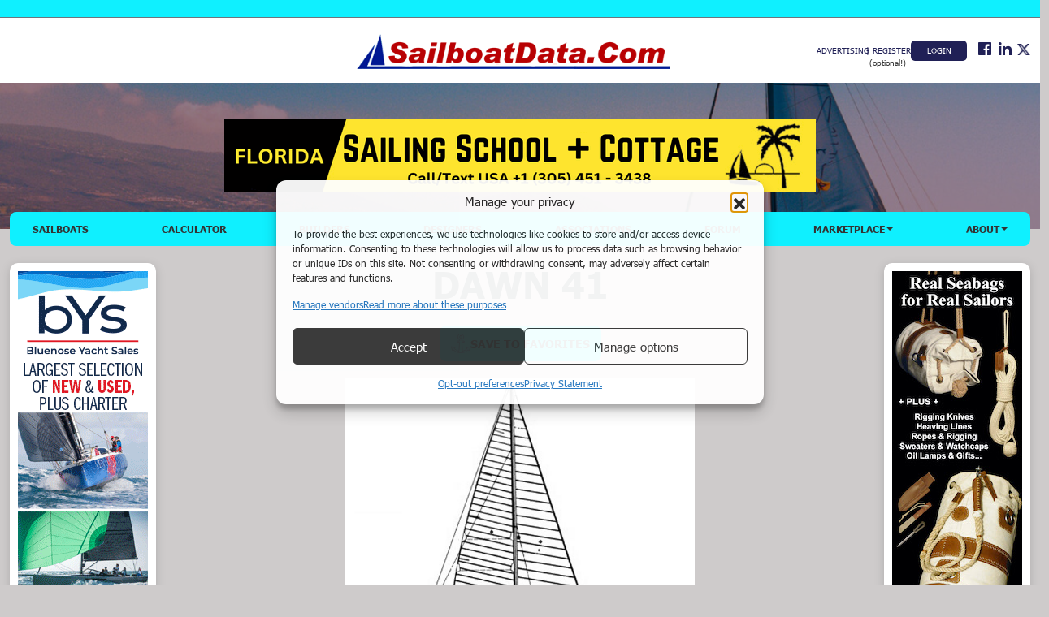

--- FILE ---
content_type: text/html; charset=UTF-8
request_url: https://sailboatdata.com/sailboat/dawn-41/
body_size: 26705
content:
<!doctype html>
<html lang="en-US">

<head>
	<meta charset="UTF-8">
	<meta name="viewport" content="width=device-width, initial-scale=1">
	<meta name="apple-itunes-app" content="app-id=1545197438">
	<link rel="profile" href="https://gmpg.org/xfn/11">

        
	<meta name='robots' content='index, follow, max-image-preview:large, max-snippet:-1, max-video-preview:-1' />
	<style>img:is([sizes="auto" i], [sizes^="auto," i]) { contain-intrinsic-size: 3000px 1500px }</style>
	
	<!-- This site is optimized with the Yoast SEO plugin v26.2 - https://yoast.com/wordpress/plugins/seo/ -->
	<title>DAWN 41 - sailboatdata</title>
	<link rel="canonical" href="https://sailboatdata.com/sailboat/dawn-41/" />
	<meta property="og:locale" content="en_US" />
	<meta property="og:type" content="article" />
	<meta property="og:title" content="DAWN 41 - sailboatdata" />
	<meta property="og:description" content="This model was commissioned by &#8216;The Boatworks&#8217;, Norwalk, CT (USA). Offered for sale solely by them. Information is &#8216;as proposed&#8217;- 1985. Available in Cruiser or Racer versions. Racing version: Disp: 17000 lbs. ballast: 9000 lbs. Draft: 7.0&#8242; SA: 854 sq. ft. I: 57.25&#8242; J: 16.42&#8242; P: 50.98&#8242; E: 14.67&#8242;" />
	<meta property="og:url" content="https://sailboatdata.com/sailboat/dawn-41/" />
	<meta property="og:site_name" content="sailboatdata" />
	<meta property="article:publisher" content="https://www.facebook.com/sailboatdata" />
	<meta name="twitter:card" content="summary_large_image" />
	<meta name="twitter:site" content="@sailboatdata" />
	<script type="application/ld+json" class="yoast-schema-graph">{"@context":"https://schema.org","@graph":[{"@type":"WebPage","@id":"https://sailboatdata.com/sailboat/dawn-41/","url":"https://sailboatdata.com/sailboat/dawn-41/","name":"DAWN 41 - sailboatdata","isPartOf":{"@id":"https://sailboatdata.com/#website"},"datePublished":"2023-03-30T10:15:34+00:00","breadcrumb":{"@id":"https://sailboatdata.com/sailboat/dawn-41/#breadcrumb"},"inLanguage":"en-US","potentialAction":[{"@type":"ReadAction","target":["https://sailboatdata.com/sailboat/dawn-41/"]}]},{"@type":"BreadcrumbList","@id":"https://sailboatdata.com/sailboat/dawn-41/#breadcrumb","itemListElement":[{"@type":"ListItem","position":1,"name":"Home","item":"https://sailboatdata.com/"},{"@type":"ListItem","position":2,"name":"DAWN 41"}]},{"@type":"WebSite","@id":"https://sailboatdata.com/#website","url":"https://sailboatdata.com/","name":"sailboatdata","description":"","publisher":{"@id":"https://sailboatdata.com/#organization"},"potentialAction":[{"@type":"SearchAction","target":{"@type":"EntryPoint","urlTemplate":"https://sailboatdata.com/?s={search_term_string}"},"query-input":{"@type":"PropertyValueSpecification","valueRequired":true,"valueName":"search_term_string"}}],"inLanguage":"en-US"},{"@type":"Organization","@id":"https://sailboatdata.com/#organization","name":"sailboatdata","url":"https://sailboatdata.com/","logo":{"@type":"ImageObject","inLanguage":"en-US","@id":"https://sailboatdata.com/#/schema/logo/image/","url":"https://sailboatdata.com/wp-content/uploads/2022/05/sailboat-logo1.png","contentUrl":"https://sailboatdata.com/wp-content/uploads/2022/05/sailboat-logo1.png","width":501,"height":60,"caption":"sailboatdata"},"image":{"@id":"https://sailboatdata.com/#/schema/logo/image/"},"sameAs":["https://www.facebook.com/sailboatdata","https://x.com/sailboatdata","https://www.linkedin.com/company/sailboatdata.com/"]}]}</script>
	<!-- / Yoast SEO plugin. -->


<link rel='dns-prefetch' href='//www.googletagmanager.com' />
<link rel="alternate" type="application/rss+xml" title="sailboatdata &raquo; Feed" href="https://sailboatdata.com/feed/" />
<link rel="alternate" type="application/rss+xml" title="sailboatdata &raquo; Comments Feed" href="https://sailboatdata.com/comments/feed/" />
<script>
window._wpemojiSettings = {"baseUrl":"https:\/\/s.w.org\/images\/core\/emoji\/16.0.1\/72x72\/","ext":".png","svgUrl":"https:\/\/s.w.org\/images\/core\/emoji\/16.0.1\/svg\/","svgExt":".svg","source":{"concatemoji":"https:\/\/sailboatdata.com\/wp-includes\/js\/wp-emoji-release.min.js?ver=6.8.3"}};
/*! This file is auto-generated */
!function(s,n){var o,i,e;function c(e){try{var t={supportTests:e,timestamp:(new Date).valueOf()};sessionStorage.setItem(o,JSON.stringify(t))}catch(e){}}function p(e,t,n){e.clearRect(0,0,e.canvas.width,e.canvas.height),e.fillText(t,0,0);var t=new Uint32Array(e.getImageData(0,0,e.canvas.width,e.canvas.height).data),a=(e.clearRect(0,0,e.canvas.width,e.canvas.height),e.fillText(n,0,0),new Uint32Array(e.getImageData(0,0,e.canvas.width,e.canvas.height).data));return t.every(function(e,t){return e===a[t]})}function u(e,t){e.clearRect(0,0,e.canvas.width,e.canvas.height),e.fillText(t,0,0);for(var n=e.getImageData(16,16,1,1),a=0;a<n.data.length;a++)if(0!==n.data[a])return!1;return!0}function f(e,t,n,a){switch(t){case"flag":return n(e,"\ud83c\udff3\ufe0f\u200d\u26a7\ufe0f","\ud83c\udff3\ufe0f\u200b\u26a7\ufe0f")?!1:!n(e,"\ud83c\udde8\ud83c\uddf6","\ud83c\udde8\u200b\ud83c\uddf6")&&!n(e,"\ud83c\udff4\udb40\udc67\udb40\udc62\udb40\udc65\udb40\udc6e\udb40\udc67\udb40\udc7f","\ud83c\udff4\u200b\udb40\udc67\u200b\udb40\udc62\u200b\udb40\udc65\u200b\udb40\udc6e\u200b\udb40\udc67\u200b\udb40\udc7f");case"emoji":return!a(e,"\ud83e\udedf")}return!1}function g(e,t,n,a){var r="undefined"!=typeof WorkerGlobalScope&&self instanceof WorkerGlobalScope?new OffscreenCanvas(300,150):s.createElement("canvas"),o=r.getContext("2d",{willReadFrequently:!0}),i=(o.textBaseline="top",o.font="600 32px Arial",{});return e.forEach(function(e){i[e]=t(o,e,n,a)}),i}function t(e){var t=s.createElement("script");t.src=e,t.defer=!0,s.head.appendChild(t)}"undefined"!=typeof Promise&&(o="wpEmojiSettingsSupports",i=["flag","emoji"],n.supports={everything:!0,everythingExceptFlag:!0},e=new Promise(function(e){s.addEventListener("DOMContentLoaded",e,{once:!0})}),new Promise(function(t){var n=function(){try{var e=JSON.parse(sessionStorage.getItem(o));if("object"==typeof e&&"number"==typeof e.timestamp&&(new Date).valueOf()<e.timestamp+604800&&"object"==typeof e.supportTests)return e.supportTests}catch(e){}return null}();if(!n){if("undefined"!=typeof Worker&&"undefined"!=typeof OffscreenCanvas&&"undefined"!=typeof URL&&URL.createObjectURL&&"undefined"!=typeof Blob)try{var e="postMessage("+g.toString()+"("+[JSON.stringify(i),f.toString(),p.toString(),u.toString()].join(",")+"));",a=new Blob([e],{type:"text/javascript"}),r=new Worker(URL.createObjectURL(a),{name:"wpTestEmojiSupports"});return void(r.onmessage=function(e){c(n=e.data),r.terminate(),t(n)})}catch(e){}c(n=g(i,f,p,u))}t(n)}).then(function(e){for(var t in e)n.supports[t]=e[t],n.supports.everything=n.supports.everything&&n.supports[t],"flag"!==t&&(n.supports.everythingExceptFlag=n.supports.everythingExceptFlag&&n.supports[t]);n.supports.everythingExceptFlag=n.supports.everythingExceptFlag&&!n.supports.flag,n.DOMReady=!1,n.readyCallback=function(){n.DOMReady=!0}}).then(function(){return e}).then(function(){var e;n.supports.everything||(n.readyCallback(),(e=n.source||{}).concatemoji?t(e.concatemoji):e.wpemoji&&e.twemoji&&(t(e.twemoji),t(e.wpemoji)))}))}((window,document),window._wpemojiSettings);
</script>
<!-- sailboatdata.com is managing ads with Advanced Ads 2.0.13 – https://wpadvancedads.com/ --><script id="sailb-ready">
			window.advanced_ads_ready=function(e,a){a=a||"complete";var d=function(e){return"interactive"===a?"loading"!==e:"complete"===e};d(document.readyState)?e():document.addEventListener("readystatechange",(function(a){d(a.target.readyState)&&e()}),{once:"interactive"===a})},window.advanced_ads_ready_queue=window.advanced_ads_ready_queue||[];		</script>
		<style id='wp-emoji-styles-inline-css'>

	img.wp-smiley, img.emoji {
		display: inline !important;
		border: none !important;
		box-shadow: none !important;
		height: 1em !important;
		width: 1em !important;
		margin: 0 0.07em !important;
		vertical-align: -0.1em !important;
		background: none !important;
		padding: 0 !important;
	}
</style>
<link rel='stylesheet' id='wp-block-library-css' href='https://sailboatdata.com/wp-includes/css/dist/block-library/style.min.css?ver=6.8.3' media='all' />
<style id='classic-theme-styles-inline-css'>
/*! This file is auto-generated */
.wp-block-button__link{color:#fff;background-color:#32373c;border-radius:9999px;box-shadow:none;text-decoration:none;padding:calc(.667em + 2px) calc(1.333em + 2px);font-size:1.125em}.wp-block-file__button{background:#32373c;color:#fff;text-decoration:none}
</style>
<style id='global-styles-inline-css'>
:root{--wp--preset--aspect-ratio--square: 1;--wp--preset--aspect-ratio--4-3: 4/3;--wp--preset--aspect-ratio--3-4: 3/4;--wp--preset--aspect-ratio--3-2: 3/2;--wp--preset--aspect-ratio--2-3: 2/3;--wp--preset--aspect-ratio--16-9: 16/9;--wp--preset--aspect-ratio--9-16: 9/16;--wp--preset--color--black: #000000;--wp--preset--color--cyan-bluish-gray: #abb8c3;--wp--preset--color--white: #ffffff;--wp--preset--color--pale-pink: #f78da7;--wp--preset--color--vivid-red: #cf2e2e;--wp--preset--color--luminous-vivid-orange: #ff6900;--wp--preset--color--luminous-vivid-amber: #fcb900;--wp--preset--color--light-green-cyan: #7bdcb5;--wp--preset--color--vivid-green-cyan: #00d084;--wp--preset--color--pale-cyan-blue: #8ed1fc;--wp--preset--color--vivid-cyan-blue: #0693e3;--wp--preset--color--vivid-purple: #9b51e0;--wp--preset--gradient--vivid-cyan-blue-to-vivid-purple: linear-gradient(135deg,rgba(6,147,227,1) 0%,rgb(155,81,224) 100%);--wp--preset--gradient--light-green-cyan-to-vivid-green-cyan: linear-gradient(135deg,rgb(122,220,180) 0%,rgb(0,208,130) 100%);--wp--preset--gradient--luminous-vivid-amber-to-luminous-vivid-orange: linear-gradient(135deg,rgba(252,185,0,1) 0%,rgba(255,105,0,1) 100%);--wp--preset--gradient--luminous-vivid-orange-to-vivid-red: linear-gradient(135deg,rgba(255,105,0,1) 0%,rgb(207,46,46) 100%);--wp--preset--gradient--very-light-gray-to-cyan-bluish-gray: linear-gradient(135deg,rgb(238,238,238) 0%,rgb(169,184,195) 100%);--wp--preset--gradient--cool-to-warm-spectrum: linear-gradient(135deg,rgb(74,234,220) 0%,rgb(151,120,209) 20%,rgb(207,42,186) 40%,rgb(238,44,130) 60%,rgb(251,105,98) 80%,rgb(254,248,76) 100%);--wp--preset--gradient--blush-light-purple: linear-gradient(135deg,rgb(255,206,236) 0%,rgb(152,150,240) 100%);--wp--preset--gradient--blush-bordeaux: linear-gradient(135deg,rgb(254,205,165) 0%,rgb(254,45,45) 50%,rgb(107,0,62) 100%);--wp--preset--gradient--luminous-dusk: linear-gradient(135deg,rgb(255,203,112) 0%,rgb(199,81,192) 50%,rgb(65,88,208) 100%);--wp--preset--gradient--pale-ocean: linear-gradient(135deg,rgb(255,245,203) 0%,rgb(182,227,212) 50%,rgb(51,167,181) 100%);--wp--preset--gradient--electric-grass: linear-gradient(135deg,rgb(202,248,128) 0%,rgb(113,206,126) 100%);--wp--preset--gradient--midnight: linear-gradient(135deg,rgb(2,3,129) 0%,rgb(40,116,252) 100%);--wp--preset--font-size--small: 13px;--wp--preset--font-size--medium: 20px;--wp--preset--font-size--large: 36px;--wp--preset--font-size--x-large: 42px;--wp--preset--spacing--20: 0.44rem;--wp--preset--spacing--30: 0.67rem;--wp--preset--spacing--40: 1rem;--wp--preset--spacing--50: 1.5rem;--wp--preset--spacing--60: 2.25rem;--wp--preset--spacing--70: 3.38rem;--wp--preset--spacing--80: 5.06rem;--wp--preset--shadow--natural: 6px 6px 9px rgba(0, 0, 0, 0.2);--wp--preset--shadow--deep: 12px 12px 50px rgba(0, 0, 0, 0.4);--wp--preset--shadow--sharp: 6px 6px 0px rgba(0, 0, 0, 0.2);--wp--preset--shadow--outlined: 6px 6px 0px -3px rgba(255, 255, 255, 1), 6px 6px rgba(0, 0, 0, 1);--wp--preset--shadow--crisp: 6px 6px 0px rgba(0, 0, 0, 1);}:where(.is-layout-flex){gap: 0.5em;}:where(.is-layout-grid){gap: 0.5em;}body .is-layout-flex{display: flex;}.is-layout-flex{flex-wrap: wrap;align-items: center;}.is-layout-flex > :is(*, div){margin: 0;}body .is-layout-grid{display: grid;}.is-layout-grid > :is(*, div){margin: 0;}:where(.wp-block-columns.is-layout-flex){gap: 2em;}:where(.wp-block-columns.is-layout-grid){gap: 2em;}:where(.wp-block-post-template.is-layout-flex){gap: 1.25em;}:where(.wp-block-post-template.is-layout-grid){gap: 1.25em;}.has-black-color{color: var(--wp--preset--color--black) !important;}.has-cyan-bluish-gray-color{color: var(--wp--preset--color--cyan-bluish-gray) !important;}.has-white-color{color: var(--wp--preset--color--white) !important;}.has-pale-pink-color{color: var(--wp--preset--color--pale-pink) !important;}.has-vivid-red-color{color: var(--wp--preset--color--vivid-red) !important;}.has-luminous-vivid-orange-color{color: var(--wp--preset--color--luminous-vivid-orange) !important;}.has-luminous-vivid-amber-color{color: var(--wp--preset--color--luminous-vivid-amber) !important;}.has-light-green-cyan-color{color: var(--wp--preset--color--light-green-cyan) !important;}.has-vivid-green-cyan-color{color: var(--wp--preset--color--vivid-green-cyan) !important;}.has-pale-cyan-blue-color{color: var(--wp--preset--color--pale-cyan-blue) !important;}.has-vivid-cyan-blue-color{color: var(--wp--preset--color--vivid-cyan-blue) !important;}.has-vivid-purple-color{color: var(--wp--preset--color--vivid-purple) !important;}.has-black-background-color{background-color: var(--wp--preset--color--black) !important;}.has-cyan-bluish-gray-background-color{background-color: var(--wp--preset--color--cyan-bluish-gray) !important;}.has-white-background-color{background-color: var(--wp--preset--color--white) !important;}.has-pale-pink-background-color{background-color: var(--wp--preset--color--pale-pink) !important;}.has-vivid-red-background-color{background-color: var(--wp--preset--color--vivid-red) !important;}.has-luminous-vivid-orange-background-color{background-color: var(--wp--preset--color--luminous-vivid-orange) !important;}.has-luminous-vivid-amber-background-color{background-color: var(--wp--preset--color--luminous-vivid-amber) !important;}.has-light-green-cyan-background-color{background-color: var(--wp--preset--color--light-green-cyan) !important;}.has-vivid-green-cyan-background-color{background-color: var(--wp--preset--color--vivid-green-cyan) !important;}.has-pale-cyan-blue-background-color{background-color: var(--wp--preset--color--pale-cyan-blue) !important;}.has-vivid-cyan-blue-background-color{background-color: var(--wp--preset--color--vivid-cyan-blue) !important;}.has-vivid-purple-background-color{background-color: var(--wp--preset--color--vivid-purple) !important;}.has-black-border-color{border-color: var(--wp--preset--color--black) !important;}.has-cyan-bluish-gray-border-color{border-color: var(--wp--preset--color--cyan-bluish-gray) !important;}.has-white-border-color{border-color: var(--wp--preset--color--white) !important;}.has-pale-pink-border-color{border-color: var(--wp--preset--color--pale-pink) !important;}.has-vivid-red-border-color{border-color: var(--wp--preset--color--vivid-red) !important;}.has-luminous-vivid-orange-border-color{border-color: var(--wp--preset--color--luminous-vivid-orange) !important;}.has-luminous-vivid-amber-border-color{border-color: var(--wp--preset--color--luminous-vivid-amber) !important;}.has-light-green-cyan-border-color{border-color: var(--wp--preset--color--light-green-cyan) !important;}.has-vivid-green-cyan-border-color{border-color: var(--wp--preset--color--vivid-green-cyan) !important;}.has-pale-cyan-blue-border-color{border-color: var(--wp--preset--color--pale-cyan-blue) !important;}.has-vivid-cyan-blue-border-color{border-color: var(--wp--preset--color--vivid-cyan-blue) !important;}.has-vivid-purple-border-color{border-color: var(--wp--preset--color--vivid-purple) !important;}.has-vivid-cyan-blue-to-vivid-purple-gradient-background{background: var(--wp--preset--gradient--vivid-cyan-blue-to-vivid-purple) !important;}.has-light-green-cyan-to-vivid-green-cyan-gradient-background{background: var(--wp--preset--gradient--light-green-cyan-to-vivid-green-cyan) !important;}.has-luminous-vivid-amber-to-luminous-vivid-orange-gradient-background{background: var(--wp--preset--gradient--luminous-vivid-amber-to-luminous-vivid-orange) !important;}.has-luminous-vivid-orange-to-vivid-red-gradient-background{background: var(--wp--preset--gradient--luminous-vivid-orange-to-vivid-red) !important;}.has-very-light-gray-to-cyan-bluish-gray-gradient-background{background: var(--wp--preset--gradient--very-light-gray-to-cyan-bluish-gray) !important;}.has-cool-to-warm-spectrum-gradient-background{background: var(--wp--preset--gradient--cool-to-warm-spectrum) !important;}.has-blush-light-purple-gradient-background{background: var(--wp--preset--gradient--blush-light-purple) !important;}.has-blush-bordeaux-gradient-background{background: var(--wp--preset--gradient--blush-bordeaux) !important;}.has-luminous-dusk-gradient-background{background: var(--wp--preset--gradient--luminous-dusk) !important;}.has-pale-ocean-gradient-background{background: var(--wp--preset--gradient--pale-ocean) !important;}.has-electric-grass-gradient-background{background: var(--wp--preset--gradient--electric-grass) !important;}.has-midnight-gradient-background{background: var(--wp--preset--gradient--midnight) !important;}.has-small-font-size{font-size: var(--wp--preset--font-size--small) !important;}.has-medium-font-size{font-size: var(--wp--preset--font-size--medium) !important;}.has-large-font-size{font-size: var(--wp--preset--font-size--large) !important;}.has-x-large-font-size{font-size: var(--wp--preset--font-size--x-large) !important;}
:where(.wp-block-post-template.is-layout-flex){gap: 1.25em;}:where(.wp-block-post-template.is-layout-grid){gap: 1.25em;}
:where(.wp-block-columns.is-layout-flex){gap: 2em;}:where(.wp-block-columns.is-layout-grid){gap: 2em;}
:root :where(.wp-block-pullquote){font-size: 1.5em;line-height: 1.6;}
</style>
<link rel='stylesheet' id='bbp-default-css' href='https://sailboatdata.com/wp-content/plugins/bbpress/templates/default/css/bbpress.min.css?ver=2.6.14' media='all' />
<link rel='stylesheet' id='hm_bbpui-css' href='https://sailboatdata.com/wp-content/plugins/image-upload-for-bbpress/css/bbp-image-upload.css?ver=1.1.22' media='all' />
<link rel='stylesheet' id='cmplz-general-css' href='https://sailboatdata.com/wp-content/plugins/complianz-gdpr-premium/assets/css/cookieblocker.min.css?ver=1761770270' media='all' />
<link rel='stylesheet' id='if-menu-site-css-css' href='https://sailboatdata.com/wp-content/plugins/if-menu/assets/if-menu-site.css?ver=6.8.3' media='all' />
<link rel='stylesheet' id='sailboat-style-css' href='https://sailboatdata.com/wp-content/themes/sailboat/style.css?ver=1.2.3.1' media='all' />
<link rel='stylesheet' id='sailboat-tahoma-font-css' href='https://sailboatdata.com/wp-content/themes/sailboat/assets/fonts/tahoma/tahoma.css?ver=1.2.3.1' media='all' />
<link rel='stylesheet' id='sailboat-custom-style-css' href='https://sailboatdata.com/wp-content/themes/sailboat/assets/css/sailboat.css?ver=1.2.3.1' media='all' />
<link rel='stylesheet' id='sailboat-refine-search-style-css' href='https://sailboatdata.com/wp-content/themes/sailboat/assets/css/sailboat-refine-search.css?ver=1.2.3.1' media='all' />
<link rel='stylesheet' id='sailboat-home-style-css' href='https://sailboatdata.com/wp-content/themes/sailboat/assets/css/home.css?ver=1.2.3.1' media='all' />
<link rel='stylesheet' id='sailboat-login-register-style-css' href='https://sailboatdata.com/wp-content/themes/sailboat/assets/css/login-register.css?ver=1.2.3.1' media='all' />
<link rel='stylesheet' id='sailboat-compare-style-css' href='https://sailboatdata.com/wp-content/themes/sailboat/assets/css/compare-temp.css?ver=1.2.3.1' media='all' />
<link rel='stylesheet' id='sailboat-product-style-css' href='https://sailboatdata.com/wp-content/themes/sailboat/assets/css/sailboat-product.css?ver=1.2.3.1' media='all' />
<link rel='stylesheet' id='dashicons-css' href='https://sailboatdata.com/wp-includes/css/dashicons.min.css?ver=6.8.3' media='all' />
<link rel='stylesheet' id='single-sailboat-style-css' href='https://sailboatdata.com/wp-content/themes/sailboat/assets/css/single-sailboat.css?ver=1.2.3.1' media='all' />
<link rel='stylesheet' id='single-sailboat-table-style-css' href='https://sailboatdata.com/wp-content/themes/sailboat/assets/css/single-tables-style.css?ver=1.2.3.1' media='all' />
<link rel='stylesheet' id='gdatt-attachments-css' href='https://sailboatdata.com/wp-content/plugins/gd-bbpress-attachments/css/front.min.css?ver=4.9_b2800_free' media='all' />
<script src="https://sailboatdata.com/wp-content/plugins/complianz-gdpr-premium/pro/tcf-stub/build/index.js?ver=1761770270" id="cmplz-tcf-stub-js"></script>
<script data-cfasync="false" src="https://sailboatdata.com/wp-includes/js/jquery/jquery.min.js?ver=3.7.1" id="jquery-core-js"></script>
<script src="https://sailboatdata.com/wp-includes/js/jquery/jquery-migrate.min.js?ver=3.4.1" id="jquery-migrate-js"></script>
<script id="cmplz-tcf-js-extra">
var cmplz_tcf = {"cmp_url":"https:\/\/sailboatdata.com\/wp-content\/uploads\/complianz\/","retention_string":"Retention in days","undeclared_string":"Not declared","isServiceSpecific":"1","excludedVendors":{"15":15,"66":66,"119":119,"139":139,"141":141,"174":174,"192":192,"262":262,"375":375,"377":377,"387":387,"427":427,"435":435,"512":512,"527":527,"569":569,"581":581,"587":587,"626":626,"644":644,"667":667,"713":713,"733":733,"736":736,"748":748,"776":776,"806":806,"822":822,"836":836,"856":856,"879":879,"882":882,"888":888,"909":909,"970":970,"986":986,"1015":1015,"1018":1018,"1022":1022,"1039":1039,"1078":1078,"1079":1079,"1094":1094,"1149":1149,"1156":1156,"1167":1167,"1173":1173,"1199":1199,"1211":1211,"1216":1216,"1252":1252,"1263":1263,"1294":1294,"1298":1298,"1305":1305,"1342":1342,"1343":1343,"1355":1355,"1365":1365,"1366":1366,"1368":1368,"1371":1371,"1373":1373,"1391":1391,"1405":1405,"1418":1418,"1423":1423,"1425":1425,"1440":1440,"1442":1442,"1482":1482,"1492":1492,"1496":1496},"purposes":[1,2,3,4,5,6,7,8,9,10,11],"specialPurposes":[1,2],"features":[1,2,3],"specialFeatures":[1,2],"publisherCountryCode":"US","lspact":"N","ccpa_applies":"","ac_mode":"1","debug":"","prefix":"cmplz_"};
</script>
<script defer src="https://sailboatdata.com/wp-content/plugins/complianz-gdpr-premium/pro/tcf/build/index.js?ver=19bc4da4da0039b340b0" id="cmplz-tcf-js"></script>
<script id="advanced-ads-advanced-js-js-extra">
var advads_options = {"blog_id":"1","privacy":{"enabled":true,"consent-method":"custom","custom-cookie-name":"cmplz_marketing","custom-cookie-value":"allow","show-non-personalized-adsense":"on","state":"unknown"}};
</script>
<script src="https://sailboatdata.com/wp-content/uploads/626/14/public/assets/js/749.js?ver=2.0.13" id="advanced-ads-advanced-js-js"></script>

<!-- Google tag (gtag.js) snippet added by Site Kit -->
<!-- Google Analytics snippet added by Site Kit -->
<script id="google_gtagjs-js-before">
	
		window['gtag_enable_tcf_support'] = true;
window.dataLayer = window.dataLayer || [];
function gtag(){
	dataLayer.push(arguments);
}
gtag('set', 'ads_data_redaction', false);
gtag('set', 'url_passthrough', false);
gtag('consent', 'default', {
	'security_storage': "granted",
	'functionality_storage': "granted",
	'personalization_storage': "denied",
	'analytics_storage': 'denied',
	'ad_storage': "denied",
	'ad_user_data': 'denied',
	'ad_personalization': 'denied',
});

document.addEventListener("cmplz_fire_categories", function (e) {
	function gtag(){
		dataLayer.push(arguments);
	}
	var consentedCategories = e.detail.categories;
	let preferences = 'denied';
	let statistics = 'denied';
	let marketing = 'denied';

	if (cmplz_in_array( 'preferences', consentedCategories )) {
		preferences = 'granted';
	}

	if (cmplz_in_array( 'statistics', consentedCategories )) {
		statistics = 'granted';
	}

	if (cmplz_in_array( 'marketing', consentedCategories )) {
		marketing = 'granted';
	}
	gtag('consent', 'update', {
		'security_storage': "granted",
		'functionality_storage': "granted",
		'personalization_storage': preferences,
		'analytics_storage': statistics,
		'ad_storage': marketing,
		'ad_user_data': marketing,
		'ad_personalization': marketing,
	});
});

document.addEventListener("cmplz_revoke", function (e) {
	gtag('consent', 'update', {
		'security_storage': "granted",
		'functionality_storage': "granted",
		'personalization_storage': "denied",
		'analytics_storage': 'denied',
		'ad_storage': "denied",
		'ad_user_data': 'denied',
		'ad_personalization': 'denied',
	});
});
	
	
</script>
<script src="https://www.googletagmanager.com/gtag/js?id=GT-TQKW6KL" id="google_gtagjs-js" async></script>
<script id="google_gtagjs-js-after">
window.dataLayer = window.dataLayer || [];function gtag(){dataLayer.push(arguments);}
gtag("set","linker",{"domains":["sailboatdata.com"]});
gtag("js", new Date());
gtag("set", "developer_id.dZTNiMT", true);
gtag("config", "GT-TQKW6KL");
</script>
<link rel="https://api.w.org/" href="https://sailboatdata.com/wp-json/" /><link rel="alternate" title="JSON" type="application/json" href="https://sailboatdata.com/wp-json/wp/v2/sailboat/64034" /><link rel="EditURI" type="application/rsd+xml" title="RSD" href="https://sailboatdata.com/xmlrpc.php?rsd" />
<meta name="generator" content="WordPress 6.8.3" />
<link rel='shortlink' href='https://sailboatdata.com/?p=64034' />
<link rel="alternate" title="oEmbed (JSON)" type="application/json+oembed" href="https://sailboatdata.com/wp-json/oembed/1.0/embed?url=https%3A%2F%2Fsailboatdata.com%2Fsailboat%2Fdawn-41%2F" />
<link rel="alternate" title="oEmbed (XML)" type="text/xml+oembed" href="https://sailboatdata.com/wp-json/oembed/1.0/embed?url=https%3A%2F%2Fsailboatdata.com%2Fsailboat%2Fdawn-41%2F&#038;format=xml" />
<meta name="cdp-version" content="1.5.0" /><meta name="generator" content="Site Kit by Google 1.164.0" />			<style>.cmplz-hidden {
					display: none !important;
				}</style>		<script type="text/javascript">
			var advadsCfpQueue = [];
			var advadsCfpAd = function( adID ) {
				if ( 'undefined' === typeof advadsProCfp ) {
					advadsCfpQueue.push( adID )
				} else {
					advadsProCfp.addElement( adID )
				}
			}
		</script>
				<style type="text/css">
					.site-title,
			.site-description {
				position: absolute;
				clip: rect(1px, 1px, 1px, 1px);
				}
					</style>
		<script>(adsbygoogle=window.adsbygoogle||[]).requestNonPersonalizedAds=1;( window.advanced_ads_ready || jQuery( document ).ready ).call( null, function() {
					var state = ( advads.privacy ) ? advads.privacy.get_state() : "";
					var use_npa = ( state === "unknown" ) ? 1 : 0;
					(adsbygoogle=window.adsbygoogle||[]).requestNonPersonalizedAds=use_npa;
				} )</script><link rel="icon" href="https://sailboatdata.com/wp-content/uploads/2022/05/cropped-header-banner-32x32.gif" sizes="32x32" />
<link rel="icon" href="https://sailboatdata.com/wp-content/uploads/2022/05/cropped-header-banner-192x192.gif" sizes="192x192" />
<link rel="apple-touch-icon" href="https://sailboatdata.com/wp-content/uploads/2022/05/cropped-header-banner-180x180.gif" />
<meta name="msapplication-TileImage" content="https://sailboatdata.com/wp-content/uploads/2022/05/cropped-header-banner-270x270.gif" />
		<style id="wp-custom-css">
			.dealer-link {
	font-size: 18px !important;
}
.boats-dimension .dimen img {
    max-width: 430px;
}
th.sailbot-model {
	width: 50% !important;
}
th.sailbot-product-links {
	width: 50% !important;
}
@media (max-width: 991px) {
	.sb-product-companies {
    padding: 10px;
}
}
#cmplz-datarequest-form {
	display: none!important;
}		</style>
		</head>

<body data-cmplz=1 class="wp-singular sailboat-template-default single single-sailboat postid-64034 wp-custom-logo wp-theme-sailboat aa-prefix-sailb-">
	
<script type="text/javascript" id="bbp-swap-no-js-body-class">
	document.body.className = document.body.className.replace( 'bbp-no-js', 'bbp-js' );
</script>

	<div id="page" class="site">
		<a class="skip-link screen-reader-text" href="#primary">Skip to content</a>

		<header id="masthead" class="site-header">

			<div class="top-bar"></div>
			<nav class="navbar navbar-expand-lg navbar-light">
				<div class="container-fluid header-above">
					<div class="custom-container">
						<div class="row">
							<div class="ms-auto col-8 col-lg-4">
								<div class="navbar-brand">
									<a href="https://sailboatdata.com/" class="custom-logo-link" rel="home"><img width="501" height="60" src="https://sailboatdata.com/wp-content/uploads/2022/05/sailboat-logo1.png" class="custom-logo" alt="sailboat logo1" decoding="async" srcset="https://sailboatdata.com/wp-content/uploads/2022/05/sailboat-logo1.png 501w, https://sailboatdata.com/wp-content/uploads/2022/05/sailboat-logo1-300x36.png 300w" sizes="(max-width: 501px) 100vw, 501px" /></a>										<p class="site-title"><a href="https://sailboatdata.com/" rel="home">sailboatdata</a></p>
																	</div>
							</div>
							<div class="col-4">
								<div class="menu-secondary social-icons">
									<ul class="nav d-none d-lg-flex">
										<li id="menu-item-61730" class="menu-item menu-item-type-post_type menu-item-object-page menu-item-61730"><a href="https://sailboatdata.com/advertise/">Advertising</a></li>
<li id="menu-item-61611" class="menu-sub-title menu-item menu-item-type-post_type menu-item-object-page menu-item-61611"><a href="https://sailboatdata.com/register/">Register<span class="menu-item-description">(optional!)</span></a></li>
<li id="menu-item-61477" class="menu-btn menu-item menu-item-type-custom menu-item-object-custom menu-item-61477"><a href="https://sailboatdata.com/login/">Login</a></li>
									</ul>
									<div class="header-social-icons">
										<section id="custom_html-2" class="widget_text widget-odd widget-last widget-first widget-1 widget_custom_html"><h2 class="widget-title d-none">Social Links</h2><div class="textwidget custom-html-widget"><a href="https://www.facebook.com/sailboatdata" target="_blank"><span class="dashicons dashicons-facebook"></span></a>
<a href="https://www.linkedin.com/company/sailboatdata.com/" target="_blank"><span class="dashicons dashicons-linkedin"></span></a>
										<a href="https://twitter.com/sailboatdata" target="_blank"><img src="https://sailboatdata.com/wp-content/uploads/2025/01/x-logo.png" style="max-height: 14px; margin-top: -6px"></a></div></section>									</div>
								</div>
							</div>
						</div>

					</div>
				</div>

				<div class="header-banner" style="background-image: url('https://sailboatdata.com/wp-content/themes/sailboat/assets/images/best-beginner-sailboats-for-2020.jpeg');">
					<div class="container">
						<div class="header-banner-adds d-none d-lg-block">
							<section class="widget-odd widget-last widget-first widget-1 sailb-widget"><h2 class="widget-title d-none">KLSC Leaderboard</h2><div  class="sailb-bad78abaf9259de9d81bc149dd791b13" id="sailb-bad78abaf9259de9d81bc149dd791b13"></div></section>						</div>
						<div class="mob-view d-flex d-lg-none">
							<div class="back-btn ">
    <a href="#" class="btn btn-primary  d-none"><< Back</a>
</div>							<ul class="nav">
								<li class="menu-item menu-item-type-post_type menu-item-object-page menu-item-61730"><a href="https://sailboatdata.com/advertise/">Advertising</a></li>
<li class="menu-sub-title menu-item menu-item-type-post_type menu-item-object-page menu-item-61611"><a href="https://sailboatdata.com/register/">Register<span class="menu-item-description">(optional!)</span></a></li>
<li class="menu-btn menu-item menu-item-type-custom menu-item-object-custom menu-item-61477"><a href="https://sailboatdata.com/login/">Login</a></li>
							</ul>
							<button class="navbar-toggler" type="button" data-bs-toggle="collapse" data-bs-target="#navbarSupportedContent" aria-controls="navbarSupportedContent" aria-expanded="false" aria-label="Toggle navigation">
								<span class="navbar-toggler-icon"></span>
							</button>
						</div>
					</div>
				</div>

				<div class="container main-menu">
					<div class="bg-secondary">

						<div class="collapse navbar-collapse" id="navbarSupportedContent">
							<ul class="navbar-nav">
								<li id="menu-item-61747" class="menu-item menu-item-type-post_type menu-item-object-page menu-item-home menu-item-61747"><a href="https://sailboatdata.com/">SAILBOATS</a></li>
<li id="menu-item-61862" class="menu-item menu-item-type-post_type menu-item-object-page menu-item-61862"><a href="https://sailboatdata.com/sailboat-calculator/">CALCULATOR</a></li>
<li id="menu-item-61560" class="menu-item menu-item-type-post_type menu-item-object-page menu-item-61560"><a href="https://sailboatdata.com/builders/">BUILDERS</a></li>
<li id="menu-item-61559" class="menu-item menu-item-type-post_type menu-item-object-page menu-item-61559"><a href="https://sailboatdata.com/designer/">DESIGNERS</a></li>
<li id="menu-item-61557" class="menu-item menu-item-type-post_type menu-item-object-page menu-item-61557"><a href="https://sailboatdata.com/associations/">ASSOCIATIONS</a></li>
<li id="menu-item-61880" class="menu-item menu-item-type-post_type_archive menu-item-object-forum menu-item-61880"><a href="https://sailboatdata.com/forums/">FORUM</a></li>
<li id="menu-item-90274" class="menu-item menu-item-type-custom menu-item-object-custom menu-item-has-children menu-item-90274"><a href="#">MARKETPLACE</a>
<ul class="sub-menu">
	<li id="menu-item-90059" class="menu-item menu-item-type-post_type menu-item-object-page menu-item-90059"><a href="https://sailboatdata.com/product-companies/">FEATURED PRODUCTS</a></li>
	<li id="menu-item-90368" class="menu-item menu-item-type-post_type menu-item-object-page menu-item-90368"><a href="https://sailboatdata.com/dealers-list/">FEATURED DEALERS</a></li>
	<li id="menu-item-61558" class="menu-item menu-item-type-post_type menu-item-object-page menu-item-61558"><a href="https://sailboatdata.com/listing/">FOR SALE BY OWNER</a></li>
</ul>
</li>
<li id="menu-item-61781" class="menu-item menu-item-type-custom menu-item-object-custom menu-item-has-children menu-item-61781"><a href="#">ABOUT</a>
<ul class="sub-menu">
	<li id="menu-item-61729" class="menu-item menu-item-type-post_type menu-item-object-page menu-item-61729"><a href="https://sailboatdata.com/about/">About us</a></li>
	<li id="menu-item-89981" class="menu-item menu-item-type-post_type menu-item-object-page menu-item-89981"><a href="https://sailboatdata.com/terms-and-conditions/">Terms and Conditions</a></li>
	<li id="menu-item-61779" class="menu-item menu-item-type-post_type menu-item-object-page menu-item-61779"><a href="https://sailboatdata.com/contact/">Contact</a></li>
	<li id="menu-item-61780" class="menu-item menu-item-type-post_type menu-item-object-page menu-item-61780"><a href="https://sailboatdata.com/help/">Help</a></li>
	<li id="menu-item-61788" class="menu-item menu-item-type-post_type menu-item-object-page menu-item-61788"><a href="https://sailboatdata.com/legal/">Legal</a></li>
</ul>
</li>
							</ul>
						</div>
					</div>
				</div>
			</nav>
		</header><!-- #masthead -->
                <main id="primary" class="site-main">
                    <div class="container">
                            <div class="desktop-view d-none d-lg-block">
                                    <div class="row">
                                            <div class="col-lg-2">
                                                    <div class="back-btn ">
    <a href="#" class="btn btn-primary w-100 d-none"><< Back</a>
</div>                                            </div>
                                    </div>
                            </div>
                            <div class="row">
                                    <div class="col-lg-2 custom-sidebar-ad">
                                            <div class="bg-white sidebar-box-shadow left-ads-sidebar">
    <div class="desktop-view d-none d-lg-block">
        <section class="widget-even widget-4 sailb-widget"><h2 class="widget-title d-none">BYS</h2><div  class="sailb-c7444763891e8cecfe589e87987e1155" id="sailb-c7444763891e8cecfe589e87987e1155"></div></section><section class="widget-odd widget-5 sailb-widget"><h2 class="widget-title d-none">Bacon Sails</h2><div data-sailb-trackid="61968" data-sailb-trackbid="1" class="sailb-target" id="sailb-2079463631"><a data-no-instant="1" href="https://baconsails.com" rel="noopener" class="a2t-link" target="_blank" aria-label="Bacon Sails"><img src="https://sailboatdata.com/wp-content/uploads/2023/01/Bacon_ad_1_160x300_black-text.jpeg" alt="Bacon Sails"  width="160" height="300"   /></a></div></section><section class="widget-even widget-6 sailb-widget"><h2 class="widget-title d-none">Max Prop</h2><div  class="sailb-04d448bc8c32cef211b61228f4fa6bb8" id="sailb-04d448bc8c32cef211b61228f4fa6bb8"></div></section><section class="widget-even widget-80 sailb-widget"><h2 class="widget-title d-none">Discount Sails</h2><div style="margin-left: auto;margin-right: auto;text-align: center;" id="sailb-336870815" data-sailb-trackid="62050" data-sailb-trackbid="1" class="sailb-target"><a data-no-instant="1" href="https://thesailwarehouse.com/" rel="noopener sponsored" class="a2t-link" target="_blank" aria-label="Sailboatdata Computer Column"><img src="https://sailboatdata.com/wp-content/uploads/2023/12/Sailboatdata-Computer-Column.png" alt="Sailboatdata Computer Column"  width="160" height="300"  style="display: inline-block;" /></a></div></section><section class="widget-odd widget-81 sailb-widget"><h2 class="widget-title d-none">Boater&#8217;s Closet</h2><div data-sailb-trackid="61964" data-sailb-trackbid="1" class="sailb-target" id="sailb-1497857240"><a data-no-instant="1" href="https://boaterscloset.com" rel="noopener" class="a2t-link" target="_blank" aria-label="Boating Closeout BR"><img src="https://sailboatdata.com/wp-content/uploads/2023/01/Sailboat-Data-Ad-010123.jpg" alt="Boating Closeout BR"  width="160" height="300"   /></a></div></section><section class="widget-odd widget-83 sailb-widget"><h2 class="widget-title d-none">Rudder Craft</h2><div  class="sailb-26ab0aa313a6a9e60834ac5026f075cb" id="sailb-26ab0aa313a6a9e60834ac5026f075cb"></div></section><section class="widget-even widget-84 sailb-widget"><h2 class="widget-title d-none">Sail Trailers</h2><div data-sailb-trackid="90689" data-sailb-trackbid="1" class="sailb-target" id="sailb-4129640539"><a data-no-instant="1" href="https://sailtrailers.com" rel="noopener sponsored" class="a2t-link" target="_blank" aria-label="Auto Draft"><img src="https://sailboatdata.com/wp-content/uploads/2024/05/Sail-Trailer-160x150-1.png" alt="Auto Draft"  width="160" height="150"   /></a></div></section><section class="widget-odd widget-85 sailb-widget"><h2 class="widget-title d-none">New Rudders</h2><div data-sailb-trackid="61978" data-sailb-trackbid="1" class="sailb-target" id="sailb-1595793533"><a data-no-instant="1" href="https://www.newrudders.com" rel="noopener" class="a2t-link" aria-label="New Rudders"><img src="https://sailboatdata.com/wp-content/uploads/2023/01/New_Rudde_160x150.jpeg" alt="New Rudders"  width="160" height="150"   /></a></div></section><section class="widget-even widget-86 sailb-widget"><h2 class="widget-title d-none">Pro Yacht Movers</h2><div data-sailb-trackid="91648" data-sailb-trackbid="1" class="sailb-target" id="sailb-1060720445"><a data-no-instant="1" href="https://proyachtmovers.com" rel="noopener" class="a2t-link" target="_blank" aria-label="Pro Yacht Movers"><img src="https://sailboatdata.com/wp-content/uploads/2025/03/ProYachtMovers-150x160-border.jpeg" alt="Pro Yacht Movers"  width="160" height="150"   /></a></div></section><section class="widget-odd widget-87 sailb-widget"><h2 class="widget-title d-none">Google</h2><div  class="sailb-1b24dbdc70b226bacc8f9f7e2b2682ad" id="sailb-1b24dbdc70b226bacc8f9f7e2b2682ad"></div></section><section class="widget-even widget-88 sailb-widget"><h2 class="widget-title d-none">SBD App &#8211; BR</h2><div  class="sailb-2d8bb9c258ae8c52eff10883063bd06b" id="sailb-2d8bb9c258ae8c52eff10883063bd06b"></div></section>    </div>

    <div class="mob-view d-flex d-lg-none">
        <section class="widget-odd widget-last widget-first widget-1 full-width sailb-widget"><h2 class="widget-title d-none">top 1 ads row1</h2><div  class="sailb-111cd30d77dceb4de3b237bea79e9e79 sailb-top-1-mob-group" id="sailb-111cd30d77dceb4de3b237bea79e9e79"></div></section>        <section class="widget-odd widget-first widget-1 half-width sailb-widget"><h2 class="widget-title d-none">top 2 ads row2</h2><div  class="sailb-16e49afbfd08924bf0a69b2ad83af0b2 sailb-top-2-mob-group" id="sailb-16e49afbfd08924bf0a69b2ad83af0b2"></div></section><section class="widget-even widget-last widget-2 half-width sailb-widget"><h2 class="widget-title d-none">top 3 ads row2</h2><div  class="sailb-5c21e03f91f57623ea5682b2ba2d4043 sailb-top-2-mob-group" id="sailb-5c21e03f91f57623ea5682b2ba2d4043"></div></section>    </div>
</div>                                    </div>
                                    <div class="col-lg-8 sailboat-content-wrapper">
<div class="boats-dimension">
        <h1>DAWN 41</h1>
    <div class="sailboat-favorite-action">
            <a href="#" data-bs-toggle="modal" data-bs-target="#loginRegisterModal">    
                        <img src="https://sailboatdata.com/wp-content/themes/sailboat/assets/images/ship-icon.svg" >
            <span class="sailboat-favorite-text">
                Save to Favorites            </span>
        </a>
</div>
    
        
            <div class="boat">
        <img src="https://sailboatdata.com/wp-content/uploads/2023/03/dawn_41_drawing.jpg" alt="DAWN 41">
    </div>
        
</div>
<div class="ad">
	<section class="widget-odd widget-last widget-first widget-1 sailb-widget"><h2 class="widget-title d-none">Beta Marine</h2><div  class="sailb-bbc3424a260457f1ac835c47c97653b0" id="sailb-bbc3424a260457f1ac835c47c97653b0"></div></section></div>
<div class="filter-list">
    <div class="row">
        <div class="filter-btn">
            <div class="col-lg-4 active">
                <a href="https://sailboatdata.com/sailboat/dawn-41/" class="calculation-status active-status" data-status="imperial_metric">BOTH</a>
            </div>
            <div class="col-lg-4 ">
                <a href="https://sailboatdata.com/sailboat/dawn-41/?units=imperial" class="calculation-status" data-status="imperial" >US IMPERIAL</a>
            </div>
            <div class="col-lg-4 ">
                <a href="https://sailboatdata.com/sailboat/dawn-41/?units=metric" class="calculation-status" data-status="metric" >METRIC</a>
            </div>
        </div>
    </div>
</div><!-- sailboat specifications -->
<div class="spec">
    <div class="sailboat-specifications-definitions sailboat-listing-definitions">
        <h4>Sailboat Specifications</h4>
                    <a href="#" class="definitions" data-bs-toggle="modal" data-bs-target="#sailboat-specifications-definitions-modal">
                Definitions            </a>
            </div>
    <div class="spec-bord">
        <table class="table">
            <tbody class="table-light">
                                <!-- start hull section -->
                                    <tr>
                        <td>Hull Type:</td>
                        <td>Fin w/spade rudder</td>
                    </tr>
                                <!-- end hull section -->
                <!-- start rig section -->
                                    <tr>
                        <td>Rigging Type:</td>
                        <td>Masthead Sloop</td>
                    </tr>
                                <!-- end rig section -->

                <!-- start loa section -->
                                    <tr>
                        <td>LOA:</td>
                        <td>41.75 ft / 12.73 m</td>
                    </tr>
                                <!-- end loa section -->  

                <!-- start lod section -->
                                <!-- end lod section -->

                <!-- start lwl section -->
                                    <tr>
                        <td>LWL:</td>
                        <td>34.00 ft / 10.36 m</td>
                    </tr>
                                <!-- end lwl section -->

                <!-- start sa section -->
                                    <tr>
                        <td>S.A. (reported):</td>
                        <td>808.00 ft² / 75.07 m²</td>
                    </tr>
                                <!-- end sa section -->

                <!-- start beam section -->
                                    <tr>
                        <td>Beam:</td>
                        <td>13.17 ft / 4.01 m</td>
                    </tr>
                                <!-- end beam section -->

                <!-- start beam wl section -->
                                <!-- end beam wl section -->

                <!-- start disp section -->
                                    <tr>
                        <td>Displacement:</td>
                        <td>18,000.00 lb / 8,165 kg</td>
                    </tr>
                                <!-- end disp section -->

                <!-- start ballast section -->
                                    <tr>
                        <td>Ballast:</td>
                        <td>8,700.00 lb / 3,946 kg</td>
                    </tr>
                                <!-- end ballast section -->

                <!-- start max draft section -->
                                    <tr>
                        <td>Max Draft:</td>
                        <td>6.00 ft / 1.83 m</td>
                    </tr>
                                <!-- end max draft section -->
                 
                <!-- start min draft section -->
                                <!-- end min draft section -->
                
                
                <!-- start hull construction section -->
                                    <tr>
                        <td>Construction:</td>
                        <td>FG w/Airex core for deck.</td>
                    </tr>
                 
                <!-- end hull construction section  --> 

                <!-- start ballast type section -->
                                <!-- end ballast type section  -->
                
                <!-- start Bridgedeck Clearance section -->
                                <!-- end Bridgedeck Clearance section -->

                
                <!-- start first built section -->
                                    <tr>
                        <td>First Built:</td>
                        <td>1985</td>
                    </tr>
                                <!-- end first built section -->

                <!-- start last built section -->
                                <!-- end last built section -->
                
                
                <!-- start number built section -->
                                    <tr>
                        <td># Built:</td>
                        <td>2</td>
                    </tr>
                                <!-- end number built section -->

                <!-- start builder name section -->
                                    <tr>
                        <td>Builder:</td>
                        <td>Kong & Halvorsen (HK)</td>
                    </tr>
                                <!-- end builder name section -->

                <!-- start designer name section -->
                
                                    <tr>
                        <td>Designer:</td>
                        <td>German Frers</td>
                    </tr>
                                <!-- end designer name section -->

            </tbody>
        </table>
    </div>
            <div class="ad">
	                </div>
    </div>
<!-- Auxiliary Power/Tanks -->

    <div class="spec">
        <h4>Auxiliary Power/Tanks (orig. equip.)</h4>
        <div class="spec-bord">
            <table class="table">
                <tbody class="table-light">
                                            <tr>
                            <td>Make:</td>
                            <td>Westerbeke </td>
                        </tr>
                                                <tr>
                            <td>Model:</td>
                            <td>58</td>
                        </tr>
                                                <tr>
                            <td>Type:</td>
                            <td>Diesel</td>
                        </tr>
                                                <tr>
                            <td>HP:</td>
                            <td>58</td>
                        </tr>
                                                                <tr>
                            <td>Fuel:</td>
                            <td>60 gals / 227 L</td>
                        </tr>
                                    </tbody>
            </table>
        </div>
                    <div class="ad">
		                    </div>

                </div> 
    <!-- accomodations -->
    <div class="spec">
        <h4>Accommodations</h4>
        <div class="spec-bord">
            <table class="table">
                <tbody class="table-light">
                                            <tr>
                            <td>Water:</td>
                            <td>140 gals / 530 L</td>
                        </tr>
                    
                                    </tbody>
            </table>
        </div>

                    <div class="ad">
		                    </div>
        
    </div>


<!-- Sailboat Calculations -->
<div class="spec">
    <div class="sailboat-listing-definitions">
        <h4>Sailboat Calculations</h4>
                    <a href="#" class="definitions" data-bs-toggle="modal" data-bs-target="#sailboat-listing-definitions-modal">
                Definitions 
            </a>
            </div>
    <div class="spec-bord">
        <table class="table">
            <tbody class="table-light">

                                    <tr>
                        <td>S.A. / Displ.:</td>
                        <td>18.89</td>
                    </tr>
                
                                    <tr>
                        <td>Bal. / Displ.:</td>
                        <td>48.33</td>
                    </tr>
                
                                    <tr>
                        <td>Disp: / Len:</td>
                        <td>204.45</td>
                    </tr>
                
                                    <tr>
                        <td>Comfort Ratio:</td>
                        <td>24.72</td>
                    </tr>
                
                                    <tr>
                        <td>Capsize Screening Formula:</td>
                        <td>2.01</td>
                    </tr>
                
                                    <tr>
                        <td>S#:</td>
                        <td>2.87</td>
                    </tr>
                
                                    <tr>
                        <td>Hull Speed:</td>
                        <td>7.81 kn</td>
                    </tr>
                
                                    <tr>
                        <td>Pounds/Inch Immersion:</td>
                        <td>1,599.97 pounds/inch</td>
                    </tr>
                
                
                            </tbody>
        </table>
    </div>

            <div class="ad">
                    </div>
        <div class="mob-view d-flex d-lg-none">
            <section class="widget-odd widget-first widget-1 half-width sailb-widget"><h2 class="widget-title d-none">calculation mobile</h2><div  class="sailb-a9ee656d936838755543c5fe1e7a0299 sailb-top-2-mob-group" id="sailb-a9ee656d936838755543c5fe1e7a0299"></div></section><section class="widget-even widget-2 half-width sailb-widget"><h2 class="widget-title d-none">2 nd ad half width</h2><div  class="sailb-78651a4b5c16f6eb37e6e609b2c8c424 sailb-top-2-mob-group" id="sailb-78651a4b5c16f6eb37e6e609b2c8c424"></div></section><section class="widget-odd widget-last widget-3 full-width sailb-widget"><h2 class="widget-title d-none">3rd ad full width</h2><div  class="sailb-f31605520334a5d5d53684a3de5d2026 sailb-top-1-mob-group" id="sailb-f31605520334a5d5d53684a3de5d2026"></div></section>        </div>
        
</div>
<!-- Rig and Sail Particulars -->
    
<div class="spec">
    <div class="rig-help-wrap sailboat-listing-definitions">
        <h4>Rig and Sail Particulars</h4>
                    <a href="#" class="definitions" data-bs-toggle="modal" data-bs-target="#sailboat-listing-rig-help-modal">
                HELP 
                <span class="dashicons dashicons-editor-help"></span>
            </a>
            </div>
    
    <div class="spec-bord">
        <table class="table">
            <tbody class="table-light">
                <!-- start i section -->
                                    <tr>
                        <td>I:</td>
                        <td>54.98 ft / 16.76 m</td>
                    </tr>
                                <!-- end i section -->

                <!-- start j section -->
                                    <tr>
                        <td>J:</td>
                        <td>16.42 ft / 5.00 m</td>
                    </tr>
                                <!-- end j section -->

                <!-- start p section -->
                                    <tr>
                        <td>P:</td>
                        <td>48.67 ft / 14.83 m</td>
                    </tr>
                                <!-- end p section -->
                 
                <!-- start e section -->
                                    <tr>
                        <td>E:</td>
                        <td>14.67 ft / 4.47 m</td>
                    </tr>
                                <!-- end e section -->

                <!-- start py section -->
                                <!-- end py section -->

                <!-- start ey section -->
                                <!-- end ey section -->

                <!-- start SPL/TPS section -->
                                <!-- end SPL/TPS section -->  

                <!-- start ISP section -->
                                <!-- end ISP section -->
                 
                <!-- start S.A. Fore section -->  
                                    <tr>
                        <td>S.A. Fore:</td>
                        <td>451.39 ft² / 41.94 m²</td>
                    </tr>
                                <!-- end S.A. Fore section -->

                <!-- start S.A. Main section -->
                                    <tr>
                        <td>S.A. Main:</td>
                        <td>356.99 ft² / 33.17 m²</td>
                    </tr>
                                <!-- end S.A. Main section -->

                <!-- start S.A. Total (100% Fore + Main Triangles) section  -->
                                    <tr>
                        <td>S.A. Total (100% Fore + Main Triangles):</td>
                        <td>808.38 ft² / 75.10 m²</td>
                    </tr>
                                <!-- end S.A. Total (100% Fore + Main Triangles) section -->

                <!-- start S.A./Displ. (calc.) section -->
                                    <tr>
                        <td>S.A./Displ. (calc.):</td>
                        <td>18.90</td>
                    </tr>
                                <!-- end S.A./Displ. (calc.) section -->

                <!-- start Est. Forestay Length section -->
                                    <tr>
                        <td>Est. Forestay Length:</td>
                        <td>57.38 ft / 17.49 m</td>
                    </tr>
                                <!-- end Est. Forestay Length section -->

                <!-- start Mast Height from DWL: section-->
                                <!-- end Mast Height from DWL: section -->
            </tbody>
        </table>
    </div>
    
            <div class="ad">
                    </div>
    
</div>

<!-- Sailboat Links -->
<div class="spec">
    <h4>Sailboat Links</h4>
    <div class="spec-bord">
        <table class="table">
            <tbody class="table-light">
                        <tr>
                <td>
                Designers:                </td>
 
            <td>
                <a href="https://sailboatdata.com/designer/frers-german/">German Frers</a>
            </td>
        </tr>
                <tr>
                <td>
                Builders:                </td>
 
            <td>
                <a href="https://sailboatdata.com/builder/kong-halvorsen-marine-engineering/">Kong &amp; Halvorsen Marine &amp; Engineering</a>
            </td>
        </tr>
                        
                                <tr>
                    <td>Download Boat Record:</td>
                    <td>
                        <form id="sailboat_form" method="post">
                            <input type="hidden" name="post_id" class="form-control" value="64034"/>
                            <input type="hidden" name="status" class="form-control" value="imperial_metric"/>
                            <input type="hidden" name="hull" class="form-control" value="Fin w/spade rudder"/>
                            <input type="hidden" name="rig" class="form-control" value="Masthead Sloop"/>
                            <input type="hidden" name="dealers" class="form-control" value=""/>
                            <input type="hidden" name="associations" class="form-control" value=""/>
                            <input type="hidden" name="builders" class="form-control" value="Kong &amp; Halvorsen Marine &amp; Engineering "/>
                            <input type="hidden" name="designers" class="form-control" value="German Frers "/>
                            <input type="hidden" name="products" class="form-control" value=""/>
                            <input type="hidden" name="number_built" class="form-control" value="2"/>
                            <input type="hidden" name="export_sailboat_pdf" class="form-control" value="1"/>
                                                            <input type="hidden" name="is_single_sailboat" class="form-control" value="1"/>
                            
                                                        <input type="submit" value="PDF">
                        </form>
                    </td>
                </tr>
            </tbody>
        </table>
    </div>
            <div class="ad">
                    </div>
    </div>
<!-- sailboat notes -->
    <div class="spec">
        <h4>Notes</h4>
        <div class="spec-bord">
            <div class="spec-notes">
                This model was commissioned by 'The Boatworks', Norwalk, CT (USA).<br />
Offered for sale solely by them.<br />
Information is 'as proposed'- 1985.<br />
Available in Cruiser or Racer versions.<br />
Racing version:<br />
Disp: 17000 lbs.<br />
ballast: 9000 lbs.<br />
Draft: 7.0'<br />
SA: 854 sq. ft.<br />
I: 57.25'<br />
J: 16.42'<br />
P: 50.98'<br />
E: 14.67'            </div>
        </div>
    </div>
    <!-- Sailboat Forum -->
<div class="spec" style="margin-top: 55px;">
    <h4>Sailboat Forum</h4>
    <div class="spec-bord">
        <table class="table">
            <tbody class="table-light">
                                    <tr>
                        <td>View All Topics:</td>
                        <td>
                            <a href="https://sailboatdata.com/forums/topic-tag/dawn-41/" alt="Forum" target="blank">
                                https://sailboatdata.com/forums/topic-tag/dawn-41/                            </a>
                        </td>
                    </tr>
                                <tr>
                    <td>Create Topic:</td>
                    <td><a href="https://sailboatdata.com/forums/topic-tag/dawn-41/" target="blank">New Topic +</a></td>
                </tr>
                <tr>
                    <td>Latest Topics:</td>
                    <td>
                                                    <div class="forum-topic">
                                <a href="https://sailboatdata.com/forums/topic-tag/dawn-41/" target="blank">Be the first one to create a topic +</a>
                            </div>
                            
                    </td>
                </tr>
            </tbody>
        </table>
    </div>
</div>
<div 
    class="sailbat-calculations-help-modal allert-modal modal fade modal-draggable"
    id="sailboat-listing-definitions-modal"
    data-bs-keyboard="false"
    tabindex="-1"
    aria-labelledby="staticBackdropLabel"
    aria-hidden="false"
    data-bs-backdrop="false">
    <div class="modal-dialog modal-dialog modal-dialog-centered modal-dialog-scrollable">
        <div class="modal-content">
            <div class="modal-header">
                <button type="button" class="dashicons dashicons-no-alt" data-bs-dismiss="modal" aria-label="Close"></button>
            </div>
            <div class="modal-body">
                <h4>Calculations Help</h4>
                <div class="sailboat-calculations-help-data">
                    <p><strong>SA/Disp.:</strong><br />
A sail area/displacement ratio below 16 would be considered under powered;<br />
16 to 20 would indicate reasonably good performance;<br />
above 20 suggests relatively high performance.<br />
SA/D = SA (ft²) ÷ [Disp (lbs) / 64]^.666<br />
<strong>Bal./Disp.:</strong><br />
A Ballast/Displacement ratio of 40 or more translates into a stiffer, more powerful boat that will be better able to stand up to the wind.<br />
Bal./Disp = ballast (lbs)/ displacement (lbs)*100<br />
<strong>Disp./Len.:</strong><br />
The lower a boat&#8217;s Displacement/Length (LWL) ratio, the less power it takes to drive the boat to its nominal hull speed.<br />
less than 100 = Ultralight;<br />
100-200 = Light;<br />
200-275 = Moderate;<br />
275-350 = Heavy;<br />
350+ = Ultraheavy;<br />
D/L = (Disp / 2240) / (0.01*LWL)^3.<br />
<strong>Comfort Ratio: </strong><br />
This is a ratio created by Ted Brewer as a measure of motion comfort. It provides a reasonable comparison between yachts of <strong>similar size and type</strong>. It is based on the fact that the faster the motion the more upsetting it is to the average person. Consider, though, that the typical summertime coastal cruiser will rarely encounter the wind and seas that an ocean going yacht will meet.<br />
Numbers below 20 indicate a lightweight racing boat, small dinghy and such;<br />
20 to 30 indicates a coastal cruiser;<br />
30 to 40 indicates a moderate bluewater cruising boat;<br />
40 to 50 indicates a heavy bluewater boat;<br />
over 50 indicates an extremely heavy bluewater boat.<br />
Comfort ratio = D ÷ (.65 x (.7 LWL + .3 LOA) x Beam^1.33), where displacement is expressed in pounds, and length is expressed in feet.<br />
<strong>Capsize Screening Formula (CSF): </strong><br />
Designed to determine if a boat has blue water capability. The CSF compares beam with displacement since excess beam contributes to capsize and heavy displacement reduces capsize vulnerability. The boat is better suited for ocean passages (vs coastal cruising) if the result of the calculation is 2.0 or less. The lower the better.<br />
CSF = Beam/Disp (cubic ft)^.333. The displacement in cubic feet can be found by dividing the displacement in pounds by 64.<br />
<strong>S#: </strong><br />
S# first appeared (that we know of) in TellTales, April 1988, “On a Scale of One to Ten” by A.P. Brooks . The equation incorporates SA/Disp (100% fore triangle) and Disp/length ratios to create a guide to probable boat performance vs. other boats <em>of </em><strong><em>comparable size</em></strong>.   For boats of the same length, generally the higher the S#, the lower the PHRF.<br />
Under 2 &#8211; Slow, under powered.<br />
2-3 &#8211; Cruiser<br />
3-5 &#8211; Racer Cruiser<br />
5+ &#8211; Fast/Racing<br />
S# (in Excelspeak)= 3.972*(10^(-[@[Dsp/LWL]]/526+(0.691*(LOG([@[SA/Dp]])-1)^0.8)))<br />
<strong>Hull Speed: </strong><br />
The maximum speed of a displacement hull (referring to a hull that travels through the water rather than on top of it, e.g. planing).<br />
HS = 1.34 x √LWL (in feet)<br />
<strong>Pounds per Inch Immersion: </strong><br />
The weight required to sink the yacht one inch. Calculated by multiplying the LWL area by 5.333 for sea water or 5.2 for fresh water.</p>
<p><strong>FOR MULTIHULLS ONLY:<br />
BN &#8211; Bruce Number: </strong>The Bruce Number is a power-to-weight ratio for relative speed potential for comparing two or more boats. It takes into consideration the displacement and sail area of main and jib. 100% fore-triangle only, no overlapping sails.<br />
Chris White, &#8220;The Cruising Multihull&#8221;, (International Marine, Camden, Maine, 1997), states that a boat with a BN of less than 1.3 will be slow in light winds. A boat with a BN of 1.6 or greater is a boat that will be reefed often in offshore cruising.<br />
Derek Harvey, &#8220;Multihulls for Cruising and Racing&#8221;, International Marine, Camden, Maine, 1991, states that a BN of 1 is generally accepted as the dividing line between so-called slow and fast multihulls.<br />
BN = SA^0.5/(Disp. in pounds)^.333<br />
<strong>Kelsall Sailing Performance (KSP): </strong>Another measure of relative speed potential of a boat. It takes into consideration &#8220;reported&#8221; sail area, displacement and length at waterline. The higher the number the faster speed prediction for the boat. A cat with a number 0.6 is likely to sail 6kts in 10kts wind, a cat with a number of 0.7 is likely to sail at 7kts in 10kts wind.<br />
KSP = (Lwl*SA÷D)^0.5*0.5</p>
                </div>
            </div> 
        </div>
    </div>
</div><div
    class="sailbat-specifications-help-modal allert-modal modal fade modal-draggable"
    id="sailboat-specifications-definitions-modal"
    data-bs-keyboard="false"
    tabindex="-1"
    aria-labelledby="staticBackdropLabel"
    aria-hidden="false"
    data-bs-backdrop="false">
    <div class="modal-dialog modal-dialog modal-dialog-centered modal-dialog-scrollable">
        <div class="modal-content">
            <div class="modal-header">
                <button type="button" class="dashicons dashicons-no-alt" data-bs-dismiss="modal" aria-label="Close"></button>
            </div>
            <div class="modal-body">
                <h4>Specifications Help</h4>
                <div class="sailboat-specifications-help-data">
                    <p><strong>LENGTH:</strong> Traditionally, LOA (length over all) equaled hull length. Today, many builders use LOA to include rail overhangs, bowsprits, etc. and LOD (length on deck) for hull length. That said, LOA may still mean LOD if the builder is being honest and using accepted industry standards developed by groups like the ABYC (American Boat and Yacht Council).<br />
It is often difficult for us to know which use of LOA the builder is reporting.<br />
As a result, we use LOA as reported by the builder regardless of whether it includes overhangs or not.<br />
When we know, we use LOA to include overhangs and LOD for hull length.<br />
<strong>LENGTH WATERLINE (LWL):</strong> LWL is the length of the hull at the level where it sits in the water (the waterline) as measured from the bow ending at the waterline to the stern ending. The LWL will increase as the yacht sinks into the water with the added weight of stores and equipment.<br />
<strong>BEAM:</strong> This is the greatest width of the hull and is often expressed as Beam (Max). Beam WL: Greatest width of the hull at the waterline.<br />
<strong>DRAFT:</strong> This is the depth of the hull from the LWL to the bottom of the keel or fin. Like the LWL, it will vary with the weights of fuel, water, stores and equipment. A boat&#8217;s actual draft is usually somewhat more than the original designed or advertised draft. For boats with adjustable keels (centerboards, daggerboards, lifting and swing keels), Draft (max) is with the board down. Draft (min) is with the board up.<br />
<strong>DISPLACEMENT:</strong> If you weigh the boat on a scale, that is her actual displacement. It is the weight of sea water that she will displace when she is afloat. Many designers figure displacement when half loaded with stores, liquids and crew. Some report light displacement (aka lightship) which is the weight of the hull and permanent equipment but with empty tanks. Light displacement does not include stores, optional or removable equipment (ex. Sails) or crew.<br />
<strong>GROSS/NET TONNAGE (GRT/NRT): </strong> Not a measure of the ship&#8217;s weight or displacement, gross tonnage is a ship&#8217;s total internal volume expressed in &#8220;register tons (GRT)&#8221;, each of which is equal to 100 cubic feet (2.83 cubic meters or 748 US Gallons). Net tonnage (NRT) refers to usable space by subtracting from gross tonnage the volume of spaces such as engine rooms, fuel tanks and crew quarters. It reflects the remaining space available to accommodate passengers and cargo.<br />
<strong>BALLAST:</strong> Material that is placed low in a vessel to improve its stability. Commonly used materials are (but not limited to) lead, iron, water (which can be added or removed via tanks) and/or concrete.<br />
<strong>S.A.:</strong> Sail Area. The total combined area of the sails when sailing upwind. S.A. (reported) is the area reported by the builder. (Verses ** S.A. (100% Fore + Main Triangles) which is the area as defined by the rig measurements.) S.A. (reported) can differ depending on the size of the head sail used to calculate the S.A.</p>
                </div>
            </div> 
        </div>
    </div>
</div><div 
    class="sailboat-listing-rig-help-modal sailbat-calculations-help-modal allert-modal modal fade modal-draggable"
    id="sailboat-listing-rig-help-modal"
    data-bs-keyboard="false"
    tabindex="-1"
    aria-labelledby="staticBackdropLabel"
    aria-hidden="false"
    data-bs-backdrop="false">
    <div class="modal-dialog modal-dialog modal-dialog-centered modal-dialog-scrollable">
        <div class="modal-content">
            <div class="modal-header">
                <button type="button" class="dashicons dashicons-no-alt" data-bs-dismiss="modal" aria-label="Close"></button>
            </div>
            <div class="modal-body">
                <h4>Sailboat Rigging Diagram</h4>
                <div class="sailboat-calculations-help-data">
                                                <img class="listing-rig-help-img" src="https://sailboatdata.com/wp-content/uploads/2022/08/rig_diagram.gif" alt="Sailboat Rigging Diagram">
                                        </div>
            </div> 
        </div>
    </div>
</div>
            </div>
            <div class="col-lg-2 custom-sidebar-ad">
                <div class="bg-white sidebar-box-shadow right-ads-sidebar">
    <div class="desktop-view d-none d-lg-block">
        <section class="widget-odd widget-first widget-1 sailb-widget right-ads-section"><h2 class="widget-title d-none">ShipCanvas</h2><div  class="sailb-ffd75c00ec98f3496f71c03b6642c006" id="sailb-ffd75c00ec98f3496f71c03b6642c006"></div></section><section class="widget-even widget-2 sailb-widget right-ads-section"><h2 class="widget-title d-none">KiwiGrip</h2><div  class="sailb-59cfe28368a9a680185f3c2c9ddd8e55" id="sailb-59cfe28368a9a680185f3c2c9ddd8e55"></div></section><section class="widget-odd widget-3 sailb-widget right-ads-section"><h2 class="widget-title d-none">Bruntons</h2><div data-sailb-trackid="61986" data-sailb-trackbid="1" class="sailb-target" id="sailb-1222473400"><a data-no-instant="1" href="https://bruntonspropellers.com" rel="noopener" class="a2t-link" target="_blank" aria-label="Bruntons Prop"><img src="https://sailboatdata.com/wp-content/uploads/2023/01/Bruntons-Sailboatdata.com-advert-150x160px-July-2020-v2.gif" alt="Bruntons Prop"  width="160" height="150"   /></a></div></section><section class="widget-even widget-4 sailb-widget right-ads-section"><h2 class="widget-title d-none">Electric Yacht</h2><div data-sailb-trackid="89846" data-sailb-trackbid="1" class="sailb-target" id="sailb-509227508"><a data-no-instant="1" href="https://electricyacht.com/" rel="noopener" class="a2t-link" target="_blank" aria-label="Electric Yacht 160x450"><img src="https://sailboatdata.com/wp-content/uploads/2023/10/EY-160x450-1.jpeg" alt="Electric Yacht 160x450"  width="160" height="450"   /></a></div></section><section class="widget-odd widget-5 sailb-widget right-ads-section"><h2 class="widget-title d-none">Latell Evolution Sails BR</h2><div data-sailb-trackid="61984" data-sailb-trackbid="1" class="sailb-target" id="sailb-2254903321"><a data-no-instant="1" href="http://latellsails.com" rel="noopener" class="a2t-link" target="_blank" aria-label="Evolution Sails BR"><img src="https://sailboatdata.com/wp-content/uploads/2023/01/Latell_SBD_160x300_ad_with_border.jpeg" alt="Evolution Sails BR"  width="160" height="300"   /></a></div></section><section class="widget-even widget-6 sailb-widget right-ads-section"><h2 class="widget-title d-none">Seaworthy Goods</h2><div data-sailb-trackid="90415" data-sailb-trackbid="1" class="sailb-target" id="sailb-3060987793"><a data-no-instant="1" href="https://seaworthygoods.com" rel="noopener sponsored" class="a2t-link" target="_blank" aria-label="Seaworthy Goods"><img src="https://sailboatdata.com/wp-content/uploads/2024/02/SailBoat-Data-simplified.png" alt="Seaworthy Goods"  width="160" height="150"   /></a></div></section><section class="widget-even widget-8 sailb-widget right-ads-section"><h2 class="widget-title d-none">SPW BR</h2><div  class="sailb-8186a64ac3a436ab3e25c7425efb59e3" id="sailb-8186a64ac3a436ab3e25c7425efb59e3"></div></section><section class="widget-odd widget-9 sailb-widget right-ads-section"><h2 class="widget-title d-none">Pelagic Autopilots</h2><div  class="sailb-50d325359df6bf888dce1215298d9f58" id="sailb-50d325359df6bf888dce1215298d9f58"></div></section><section class="widget-odd widget-11 sailb-widget right-ads-section"><h2 class="widget-title d-none">EWOL</h2><div  class="sailb-6913eab35f3c33df8d3d09e4fc2607f8" id="sailb-6913eab35f3c33df8d3d09e4fc2607f8"></div></section><section class="widget-even widget-last widget-12 sailb-widget right-ads-section"><h2 class="widget-title d-none">Google Ad</h2><div  class="sailb-2cb72add829068073d347cad0661da1e" id="sailb-2cb72add829068073d347cad0661da1e"></div></section>    </div>

    <div class="mob-view d-flex d-lg-none">
        <section class="widget-odd widget-first widget-1 half-width sailb-widget right-ads-section"><h2 class="widget-title d-none">bottom ads1 row1</h2><div  class="sailb-e6549b9a5d117ff4b6d62d3411bdebd7 sailb-mobile-group-bottom-1" id="sailb-e6549b9a5d117ff4b6d62d3411bdebd7"></div></section><section class="widget-even widget-last widget-2 half-width sailb-widget right-ads-section"><h2 class="widget-title d-none">bottom ads2 row1</h2><div  class="sailb-0be415888f7070fefd22c9d2772f488f sailb-mobile-group-bottom-1" id="sailb-0be415888f7070fefd22c9d2772f488f"></div></section>        <section class="widget-odd widget-last widget-first widget-1 full-width sailb-widget right-ads-section"><h2 class="widget-title d-none">bottom ads3 row2</h2><div  class="sailb-5e0512502bc47696b862b110bf4e24a1 sailb-mobile-group-bottom-2" id="sailb-5e0512502bc47696b862b110bf4e24a1"></div></section>    </div>
</div>            </div>
        </div>
    </div>
</main><!-- #main -->
<div class="success-modal allert-modal modal fade" id="success-Modal" data-bs-keyboard="false" tabindex="-1" role="dialog" aria-labelledby="success-ModalTitle" aria-hidden="true">
    <div class="modal-dialog modal-dialog-centered">
        <div class="modal-content">
            <div class="modal-header">
                <button type="button" class="dashicons dashicons-no-alt" data-bs-dismiss="modal" aria-label="Close"></button>
            </div>
            <div class="modal-body">
                <div class="allert-content success">
                    <span class="dashicons dashicons-yes-alt"></span>
                </div>
                <p></p>
                                                    <a href="https://sailboatdata.com/my-favorites/" class="btn btn-primary">
                        Show Favorites                    </a>
                            </div>
        </div>
    </div>
</div><div class="fail-modal allert-modal modal fade" id="fail-Modal" data-bs-keyboard="false" tabindex="-1" role="dialog" aria-labelledby="fail-ModalTitle" aria-hidden="true">
    <div class="modal-dialog modal-dialog-centered">
        <div class="modal-content">
            <div class="modal-header">
                <button type="button" class="dashicons dashicons-no-alt" data-bs-dismiss="modal" aria-label="Close"></button>
            </div>
            <div class="modal-body">
                <div class="allert-content fail">
                    <span class="dashicons dashicons-no-alt"></span>
                </div>
                <p></p>
                                                    <a href="https://sailboatdata.com/my-favorites/" class="btn btn-primary">
                        Show Favorites                    </a>
                            </div>
        </div>
    </div>
</div><!-- Modal -->
<div class="modal fade" id="loginRegisterModal" data-bs-keyboard="false" tabindex="-1" aria-labelledby="staticBackdropLabel" aria-hidden="false">
    <div class="modal-dialog modal-dialog modal-dialog-centered">
        <div class="modal-content">
            <div class="modal-header">
                <button type="button" class="dashicons dashicons-no-alt" data-bs-dismiss="modal" aria-label="Close"></button>
            </div>
            <div class="modal-body">
                <h4>WELCOME!</h4>
                <p>We're glad you're here! To save a list of
                    favorite sailboats, please login or register.</p>
            </div>
            <div class="modal-footer">
<!--                <a type="button" class="login">LOGIN</button>
                <a type="button" class="register">REGISTER</button>-->
                                    <a href="https://sailboatdata.com/login/" class="login">LOGIN</a>
                                                    <a href="https://sailboatdata.com/register/" class="register">REGISTER</a>
                            </div>
        </div>
    </div>
</div>
<footer id="colophon" class="site-footer"  style="background-image: url('https://sailboatdata.com/wp-content/themes/sailboat/assets/images/best-beginner-sailboats-for-2020.jpeg');">
    <div class="container">
        <div class="footer-banner-adds d-none d-lg-block">
            <section class="widget-odd widget-last widget-first widget-1 sailb-widget"><h2 class="widget-title d-none">KLSC Leaderboard </h2><div  class="sailb-a35f31db3307504f417fa26f7c8db972" id="sailb-a35f31db3307504f417fa26f7c8db972"></div></section>        </div>
        <div class="site-info">
            <section id="execphp-2" class="widget-odd widget-last widget-first widget-1 widget_execphp">			<div class="execphpwidget">© 2003 - 2025 <a href="https://sailboatdata.com/">sailboatdata.com</a>
All rights reserved.</div>
		</section>        </div><!-- .site-info -->
    </div>
</footer><!-- #colophon -->
</div><!-- #page -->

<script type='text/javascript'>
/* <![CDATA[ */
var advancedAds = {"adHealthNotice":{"enabled":true,"pattern":"AdSense fallback was loaded for empty AdSense ad \"[ad_title]\""},"frontendPrefix":"sailb-"};

/* ]]> */
</script>
<script type="text/plain" data-service="google-analytics" data-category="statistics">(function(){var advanced_ads_ga_UID="267155278",advanced_ads_ga_anonymIP=!!1;window.advanced_ads_check_adblocker=function(){var t=[],n=null;function e(t){var n=window.requestAnimationFrame||window.mozRequestAnimationFrame||window.webkitRequestAnimationFrame||function(t){return setTimeout(t,16)};n.call(window,t)}return e((function(){var a=document.createElement("div");a.innerHTML="&nbsp;",a.setAttribute("class","ad_unit ad-unit text-ad text_ad pub_300x250"),a.setAttribute("style","width: 1px !important; height: 1px !important; position: absolute !important; left: 0px !important; top: 0px !important; overflow: hidden !important;"),document.body.appendChild(a),e((function(){var e,o,i=null===(e=(o=window).getComputedStyle)||void 0===e?void 0:e.call(o,a),d=null==i?void 0:i.getPropertyValue("-moz-binding");n=i&&"none"===i.getPropertyValue("display")||"string"==typeof d&&-1!==d.indexOf("about:");for(var c=0,r=t.length;c<r;c++)t[c](n);t=[]}))})),function(e){"undefined"==typeof advanced_ads_adblocker_test&&(n=!0),null!==n?e(n):t.push(e)}}(),(()=>{function t(t){this.UID=t,this.analyticsObject="function"==typeof gtag;var n=this;return this.count=function(){gtag("event","AdBlock",{event_category:"Advanced Ads",event_label:"Yes",non_interaction:!0,send_to:n.UID})},function(){if(!n.analyticsObject){var e=document.createElement("script");e.src="https://www.googletagmanager.com/gtag/js?id="+t,e.async=!0,document.body.appendChild(e),window.dataLayer=window.dataLayer||[],window.gtag=function(){dataLayer.push(arguments)},n.analyticsObject=!0,gtag("js",new Date)}var a={send_page_view:!1,transport_type:"beacon"};window.advanced_ads_ga_anonymIP&&(a.anonymize_ip=!0),gtag("config",t,a)}(),this}advanced_ads_check_adblocker((function(n){n&&new t(advanced_ads_ga_UID).count()}))})();})();</script><script type="speculationrules">
{"prefetch":[{"source":"document","where":{"and":[{"href_matches":"\/*"},{"not":{"href_matches":["\/wp-*.php","\/wp-admin\/*","\/wp-content\/uploads\/*","\/wp-content\/*","\/wp-content\/plugins\/*","\/wp-content\/themes\/sailboat\/*","\/*\\?(.+)"]}},{"not":{"selector_matches":"a[rel~=\"nofollow\"]"}},{"not":{"selector_matches":".no-prefetch, .no-prefetch a"}}]},"eagerness":"conservative"}]}
</script>

<!-- Consent Management powered by Complianz | GDPR/CCPA Cookie Consent https://wordpress.org/plugins/complianz-gdpr -->
<div id="cmplz-cookiebanner-container"><div class="cmplz-cookiebanner cmplz-hidden banner-1 complianz-main-consent-banner optin cmplz-center cmplz-categories-type-view-preferences" aria-modal="true" data-nosnippet="true" role="dialog" aria-live="polite" aria-labelledby="cmplz-header-1-optin" aria-describedby="cmplz-message-1-optin">
	<div class="cmplz-header">
		<div class="cmplz-logo"></div>
		<div class="cmplz-title" id="cmplz-header-1-optin">Manage your privacy</div>
		<div class="cmplz-close" tabindex="0" role="button" aria-label="Close dialog">
			<svg aria-hidden="true" focusable="false" data-prefix="fas" data-icon="times" class="svg-inline--fa fa-times fa-w-11" role="img" xmlns="http://www.w3.org/2000/svg" viewBox="0 0 352 512"><path fill="currentColor" d="M242.72 256l100.07-100.07c12.28-12.28 12.28-32.19 0-44.48l-22.24-22.24c-12.28-12.28-32.19-12.28-44.48 0L176 189.28 75.93 89.21c-12.28-12.28-32.19-12.28-44.48 0L9.21 111.45c-12.28 12.28-12.28 32.19 0 44.48L109.28 256 9.21 356.07c-12.28 12.28-12.28 32.19 0 44.48l22.24 22.24c12.28 12.28 32.2 12.28 44.48 0L176 322.72l100.07 100.07c12.28 12.28 32.2 12.28 44.48 0l22.24-22.24c12.28-12.28 12.28-32.19 0-44.48L242.72 256z"></path></svg>
		</div>
	</div>

	<div class="cmplz-divider cmplz-divider-header"></div>
	<div class="cmplz-body">
		<div class="cmplz-message" id="cmplz-message-1-optin"><p>To provide the best experiences, we and our partners use technologies like cookies to store and/or access device information. Consenting to these technologies will allow us and our partners to process personal data such as browsing behavior or unique IDs on this site and show (non-) personalized ads. Not consenting or withdrawing consent, may adversely affect certain features and functions.</p><p>Click below to consent to the above or make granular choices.&nbsp;Your choices will be applied to this site only.&nbsp;You can change your settings at any time, including withdrawing your consent, by using the toggles on the Cookie Policy, or by clicking on the manage consent button at the bottom of the screen.</p></div>
		<!-- categories start -->
		<div class="cmplz-categories">
			<details class="cmplz-category cmplz-functional" >
				<summary>
						<span class="cmplz-category-header">
							<span class="cmplz-category-title">Functional</span>
							<span class='cmplz-always-active'>
								<span class="cmplz-banner-checkbox">
									<input type="checkbox"
										   id="cmplz-functional-optin"
										   data-category="cmplz_functional"
										   class="cmplz-consent-checkbox cmplz-functional"
										   size="40"
										   value="1"/>
									<label class="cmplz-label" for="cmplz-functional-optin"><span class="screen-reader-text">Functional</span></label>
								</span>
								Always active							</span>
							<span class="cmplz-icon cmplz-open">
								<svg xmlns="http://www.w3.org/2000/svg" viewBox="0 0 448 512"  height="18" ><path d="M224 416c-8.188 0-16.38-3.125-22.62-9.375l-192-192c-12.5-12.5-12.5-32.75 0-45.25s32.75-12.5 45.25 0L224 338.8l169.4-169.4c12.5-12.5 32.75-12.5 45.25 0s12.5 32.75 0 45.25l-192 192C240.4 412.9 232.2 416 224 416z"/></svg>
							</span>
						</span>
				</summary>
				<div class="cmplz-description">
					<span class="cmplz-description-functional">The technical storage or access is strictly necessary for the legitimate purpose of enabling the use of a specific service explicitly requested by the subscriber or user, or for the sole purpose of carrying out the transmission of a communication over an electronic communications network.</span>
				</div>
			</details>

			<details class="cmplz-category cmplz-preferences" >
				<summary>
						<span class="cmplz-category-header">
							<span class="cmplz-category-title">Preferences</span>
							<span class="cmplz-banner-checkbox">
								<input type="checkbox"
									   id="cmplz-preferences-optin"
									   data-category="cmplz_preferences"
									   class="cmplz-consent-checkbox cmplz-preferences"
									   size="40"
									   value="1"/>
								<label class="cmplz-label" for="cmplz-preferences-optin"><span class="screen-reader-text">Preferences</span></label>
							</span>
							<span class="cmplz-icon cmplz-open">
								<svg xmlns="http://www.w3.org/2000/svg" viewBox="0 0 448 512"  height="18" ><path d="M224 416c-8.188 0-16.38-3.125-22.62-9.375l-192-192c-12.5-12.5-12.5-32.75 0-45.25s32.75-12.5 45.25 0L224 338.8l169.4-169.4c12.5-12.5 32.75-12.5 45.25 0s12.5 32.75 0 45.25l-192 192C240.4 412.9 232.2 416 224 416z"/></svg>
							</span>
						</span>
				</summary>
				<div class="cmplz-description">
					<span class="cmplz-description-preferences">The technical storage or access is necessary for the legitimate purpose of storing preferences that are not requested by the subscriber or user.</span>
				</div>
			</details>

			<details class="cmplz-category cmplz-statistics" >
				<summary>
						<span class="cmplz-category-header">
							<span class="cmplz-category-title">Statistics</span>
							<span class="cmplz-banner-checkbox">
								<input type="checkbox"
									   id="cmplz-statistics-optin"
									   data-category="cmplz_statistics"
									   class="cmplz-consent-checkbox cmplz-statistics"
									   size="40"
									   value="1"/>
								<label class="cmplz-label" for="cmplz-statistics-optin"><span class="screen-reader-text">Statistics</span></label>
							</span>
							<span class="cmplz-icon cmplz-open">
								<svg xmlns="http://www.w3.org/2000/svg" viewBox="0 0 448 512"  height="18" ><path d="M224 416c-8.188 0-16.38-3.125-22.62-9.375l-192-192c-12.5-12.5-12.5-32.75 0-45.25s32.75-12.5 45.25 0L224 338.8l169.4-169.4c12.5-12.5 32.75-12.5 45.25 0s12.5 32.75 0 45.25l-192 192C240.4 412.9 232.2 416 224 416z"/></svg>
							</span>
						</span>
				</summary>
				<div class="cmplz-description">
					<span class="cmplz-description-statistics">The technical storage or access that is used exclusively for statistical purposes.</span>
					<span class="cmplz-description-statistics-anonymous">The technical storage or access that is used exclusively for anonymous statistical purposes. Without a subpoena, voluntary compliance on the part of your Internet Service Provider, or additional records from a third party, information stored or retrieved for this purpose alone cannot usually be used to identify you.</span>
				</div>
			</details>
			<details class="cmplz-category cmplz-marketing" >
				<summary>
						<span class="cmplz-category-header">
							<span class="cmplz-category-title">Marketing</span>
							<span class="cmplz-banner-checkbox">
								<input type="checkbox"
									   id="cmplz-marketing-optin"
									   data-category="cmplz_marketing"
									   class="cmplz-consent-checkbox cmplz-marketing"
									   size="40"
									   value="1"/>
								<label class="cmplz-label" for="cmplz-marketing-optin"><span class="screen-reader-text">Marketing</span></label>
							</span>
							<span class="cmplz-icon cmplz-open">
								<svg xmlns="http://www.w3.org/2000/svg" viewBox="0 0 448 512"  height="18" ><path d="M224 416c-8.188 0-16.38-3.125-22.62-9.375l-192-192c-12.5-12.5-12.5-32.75 0-45.25s32.75-12.5 45.25 0L224 338.8l169.4-169.4c12.5-12.5 32.75-12.5 45.25 0s12.5 32.75 0 45.25l-192 192C240.4 412.9 232.2 416 224 416z"/></svg>
							</span>
						</span>
				</summary>
				<div class="cmplz-description">
					<span class="cmplz-description-marketing">The technical storage or access is required to create user profiles to send advertising, or to track the user on a website or across several websites for similar marketing purposes.</span>
				</div>
			</details>
		</div><!-- categories end -->
		
<div class="cmplz-categories cmplz-tcf">

	<div class="cmplz-category cmplz-statistics">
		<div class="cmplz-category-header">
			<div class="cmplz-title">Statistics</div>
			<div class='cmplz-always-active'></div>
			<p class="cmplz-description"></p>
		</div>
	</div>

	<div class="cmplz-category cmplz-marketing">
		<div class="cmplz-category-header">
			<div class="cmplz-title">Marketing</div>
			<div class='cmplz-always-active'></div>
			<p class="cmplz-description"></p>
		</div>
	</div>

	<div class="cmplz-category cmplz-features">
		<div class="cmplz-category-header">
			<div class="cmplz-title">Features</div>
			<div class='cmplz-always-active'>Always active</div>
			<p class="cmplz-description"></p>
		</div>
	</div>

	<div class="cmplz-category cmplz-specialfeatures">
		<div class="cmplz-category-header">
			<div class="cmplz-title"></div>
			<div class='cmplz-always-active'></div>
		</div>
	</div>

	<div class="cmplz-category cmplz-specialpurposes">
		<div class="cmplz-category-header">
			<div class="cmplz-title"></div>
			<div class='cmplz-always-active'>Always active</div>
		</div>
	</div>

</div>
	</div>

	<div class="cmplz-links cmplz-information">
		<ul>
			<li><a class="cmplz-link cmplz-manage-options cookie-statement" href="#" data-relative_url="#cmplz-manage-consent-container">Manage options</a></li>
			<li><a class="cmplz-link cmplz-manage-third-parties cookie-statement" href="#" data-relative_url="#cmplz-cookies-overview">Manage services</a></li>
			<li><a class="cmplz-link cmplz-manage-vendors tcf cookie-statement" href="#" data-relative_url="#cmplz-tcf-wrapper">Manage {vendor_count} vendors</a></li>
			<li><a class="cmplz-link cmplz-external cmplz-read-more-purposes tcf" target="_blank" rel="noopener noreferrer nofollow" href="https://cookiedatabase.org/tcf/purposes/" aria-label="Read more about TCF purposes on Cookie Database">Read more about these purposes</a></li>
		</ul>
			</div>

	<div class="cmplz-divider cmplz-footer"></div>

	<div class="cmplz-buttons">
		<button class="cmplz-btn cmplz-accept">Accept</button>
		<button class="cmplz-btn cmplz-deny">Deny</button>
		<button class="cmplz-btn cmplz-view-preferences">Manage options</button>
		<button class="cmplz-btn cmplz-save-preferences">Save preferences</button>
		<a class="cmplz-btn cmplz-manage-options tcf cookie-statement" href="#" data-relative_url="#cmplz-manage-consent-container">Manage options</a>
			</div>

	
	<div class="cmplz-documents cmplz-links">
		<ul>
			<li><a class="cmplz-link cookie-statement" href="#" data-relative_url="">{title}</a></li>
			<li><a class="cmplz-link privacy-statement" href="#" data-relative_url="">{title}</a></li>
			<li><a class="cmplz-link impressum" href="#" data-relative_url="">{title}</a></li>
		</ul>
			</div>
</div>
<div class="cmplz-cookiebanner cmplz-hidden banner-1 complianz-main-consent-banner optout cmplz-center cmplz-categories-type-view-preferences" aria-modal="true" data-nosnippet="true" role="dialog" aria-live="polite" aria-labelledby="cmplz-header-1-optout" aria-describedby="cmplz-message-1-optout">
	<div class="cmplz-header">
		<div class="cmplz-logo"></div>
		<div class="cmplz-title" id="cmplz-header-1-optout">Manage your privacy</div>
		<div class="cmplz-close" tabindex="0" role="button" aria-label="Close dialog">
			<svg aria-hidden="true" focusable="false" data-prefix="fas" data-icon="times" class="svg-inline--fa fa-times fa-w-11" role="img" xmlns="http://www.w3.org/2000/svg" viewBox="0 0 352 512"><path fill="currentColor" d="M242.72 256l100.07-100.07c12.28-12.28 12.28-32.19 0-44.48l-22.24-22.24c-12.28-12.28-32.19-12.28-44.48 0L176 189.28 75.93 89.21c-12.28-12.28-32.19-12.28-44.48 0L9.21 111.45c-12.28 12.28-12.28 32.19 0 44.48L109.28 256 9.21 356.07c-12.28 12.28-12.28 32.19 0 44.48l22.24 22.24c12.28 12.28 32.2 12.28 44.48 0L176 322.72l100.07 100.07c12.28 12.28 32.2 12.28 44.48 0l22.24-22.24c12.28-12.28 12.28-32.19 0-44.48L242.72 256z"></path></svg>
		</div>
	</div>

	<div class="cmplz-divider cmplz-divider-header"></div>
	<div class="cmplz-body">
		<div class="cmplz-message" id="cmplz-message-1-optout">To provide the best experiences, we use technologies like cookies to store and/or access device information. Consenting to these technologies will allow us to process data such as browsing behavior or unique IDs on this site. Not consenting or withdrawing consent, may adversely affect certain features and functions.</div>
		<!-- categories start -->
		<div class="cmplz-categories">
			<details class="cmplz-category cmplz-functional" >
				<summary>
						<span class="cmplz-category-header">
							<span class="cmplz-category-title">Functional</span>
							<span class='cmplz-always-active'>
								<span class="cmplz-banner-checkbox">
									<input type="checkbox"
										   id="cmplz-functional-optout"
										   data-category="cmplz_functional"
										   class="cmplz-consent-checkbox cmplz-functional"
										   size="40"
										   value="1"/>
									<label class="cmplz-label" for="cmplz-functional-optout"><span class="screen-reader-text">Functional</span></label>
								</span>
								Always active							</span>
							<span class="cmplz-icon cmplz-open">
								<svg xmlns="http://www.w3.org/2000/svg" viewBox="0 0 448 512"  height="18" ><path d="M224 416c-8.188 0-16.38-3.125-22.62-9.375l-192-192c-12.5-12.5-12.5-32.75 0-45.25s32.75-12.5 45.25 0L224 338.8l169.4-169.4c12.5-12.5 32.75-12.5 45.25 0s12.5 32.75 0 45.25l-192 192C240.4 412.9 232.2 416 224 416z"/></svg>
							</span>
						</span>
				</summary>
				<div class="cmplz-description">
					<span class="cmplz-description-functional">The technical storage or access is strictly necessary for the legitimate purpose of enabling the use of a specific service explicitly requested by the subscriber or user, or for the sole purpose of carrying out the transmission of a communication over an electronic communications network.</span>
				</div>
			</details>

			<details class="cmplz-category cmplz-preferences" >
				<summary>
						<span class="cmplz-category-header">
							<span class="cmplz-category-title">Preferences</span>
							<span class="cmplz-banner-checkbox">
								<input type="checkbox"
									   id="cmplz-preferences-optout"
									   data-category="cmplz_preferences"
									   class="cmplz-consent-checkbox cmplz-preferences"
									   size="40"
									   value="1"/>
								<label class="cmplz-label" for="cmplz-preferences-optout"><span class="screen-reader-text">Preferences</span></label>
							</span>
							<span class="cmplz-icon cmplz-open">
								<svg xmlns="http://www.w3.org/2000/svg" viewBox="0 0 448 512"  height="18" ><path d="M224 416c-8.188 0-16.38-3.125-22.62-9.375l-192-192c-12.5-12.5-12.5-32.75 0-45.25s32.75-12.5 45.25 0L224 338.8l169.4-169.4c12.5-12.5 32.75-12.5 45.25 0s12.5 32.75 0 45.25l-192 192C240.4 412.9 232.2 416 224 416z"/></svg>
							</span>
						</span>
				</summary>
				<div class="cmplz-description">
					<span class="cmplz-description-preferences">The technical storage or access is necessary for the legitimate purpose of storing preferences that are not requested by the subscriber or user.</span>
				</div>
			</details>

			<details class="cmplz-category cmplz-statistics" >
				<summary>
						<span class="cmplz-category-header">
							<span class="cmplz-category-title">Statistics</span>
							<span class="cmplz-banner-checkbox">
								<input type="checkbox"
									   id="cmplz-statistics-optout"
									   data-category="cmplz_statistics"
									   class="cmplz-consent-checkbox cmplz-statistics"
									   size="40"
									   value="1"/>
								<label class="cmplz-label" for="cmplz-statistics-optout"><span class="screen-reader-text">Statistics</span></label>
							</span>
							<span class="cmplz-icon cmplz-open">
								<svg xmlns="http://www.w3.org/2000/svg" viewBox="0 0 448 512"  height="18" ><path d="M224 416c-8.188 0-16.38-3.125-22.62-9.375l-192-192c-12.5-12.5-12.5-32.75 0-45.25s32.75-12.5 45.25 0L224 338.8l169.4-169.4c12.5-12.5 32.75-12.5 45.25 0s12.5 32.75 0 45.25l-192 192C240.4 412.9 232.2 416 224 416z"/></svg>
							</span>
						</span>
				</summary>
				<div class="cmplz-description">
					<span class="cmplz-description-statistics">The technical storage or access that is used exclusively for statistical purposes.</span>
					<span class="cmplz-description-statistics-anonymous">The technical storage or access that is used exclusively for anonymous statistical purposes. Without a subpoena, voluntary compliance on the part of your Internet Service Provider, or additional records from a third party, information stored or retrieved for this purpose alone cannot usually be used to identify you.</span>
				</div>
			</details>
			<details class="cmplz-category cmplz-marketing" >
				<summary>
						<span class="cmplz-category-header">
							<span class="cmplz-category-title">Marketing</span>
							<span class="cmplz-banner-checkbox">
								<input type="checkbox"
									   id="cmplz-marketing-optout"
									   data-category="cmplz_marketing"
									   class="cmplz-consent-checkbox cmplz-marketing"
									   size="40"
									   value="1"/>
								<label class="cmplz-label" for="cmplz-marketing-optout"><span class="screen-reader-text">Marketing</span></label>
							</span>
							<span class="cmplz-icon cmplz-open">
								<svg xmlns="http://www.w3.org/2000/svg" viewBox="0 0 448 512"  height="18" ><path d="M224 416c-8.188 0-16.38-3.125-22.62-9.375l-192-192c-12.5-12.5-12.5-32.75 0-45.25s32.75-12.5 45.25 0L224 338.8l169.4-169.4c12.5-12.5 32.75-12.5 45.25 0s12.5 32.75 0 45.25l-192 192C240.4 412.9 232.2 416 224 416z"/></svg>
							</span>
						</span>
				</summary>
				<div class="cmplz-description">
					<span class="cmplz-description-marketing">The technical storage or access is required to create user profiles to send advertising, or to track the user on a website or across several websites for similar marketing purposes.</span>
				</div>
			</details>
		</div><!-- categories end -->
		
<div class="cmplz-categories cmplz-tcf">

	<div class="cmplz-category cmplz-statistics">
		<div class="cmplz-category-header">
			<div class="cmplz-title">Statistics</div>
			<div class='cmplz-always-active'></div>
			<p class="cmplz-description"></p>
		</div>
	</div>

	<div class="cmplz-category cmplz-marketing">
		<div class="cmplz-category-header">
			<div class="cmplz-title">Marketing</div>
			<div class='cmplz-always-active'></div>
			<p class="cmplz-description"></p>
		</div>
	</div>

	<div class="cmplz-category cmplz-features">
		<div class="cmplz-category-header">
			<div class="cmplz-title">Features</div>
			<div class='cmplz-always-active'>Always active</div>
			<p class="cmplz-description"></p>
		</div>
	</div>

	<div class="cmplz-category cmplz-specialfeatures">
		<div class="cmplz-category-header">
			<div class="cmplz-title"></div>
			<div class='cmplz-always-active'></div>
		</div>
	</div>

	<div class="cmplz-category cmplz-specialpurposes">
		<div class="cmplz-category-header">
			<div class="cmplz-title"></div>
			<div class='cmplz-always-active'>Always active</div>
		</div>
	</div>

</div>
	</div>

	<div class="cmplz-links cmplz-information">
		<ul>
			<li><a class="cmplz-link cmplz-manage-options cookie-statement" href="#" data-relative_url="#cmplz-manage-consent-container">Manage options</a></li>
			<li><a class="cmplz-link cmplz-manage-third-parties cookie-statement" href="#" data-relative_url="#cmplz-cookies-overview">Manage services</a></li>
			<li><a class="cmplz-link cmplz-manage-vendors tcf cookie-statement" href="#" data-relative_url="#cmplz-tcf-wrapper">Manage {vendor_count} vendors</a></li>
			<li><a class="cmplz-link cmplz-external cmplz-read-more-purposes tcf" target="_blank" rel="noopener noreferrer nofollow" href="https://cookiedatabase.org/tcf/purposes/" aria-label="Read more about TCF purposes on Cookie Database">Read more about these purposes</a></li>
		</ul>
			</div>

	<div class="cmplz-divider cmplz-footer"></div>

	<div class="cmplz-buttons">
		<button class="cmplz-btn cmplz-accept">Accept</button>
		<button class="cmplz-btn cmplz-deny">Deny</button>
		<button class="cmplz-btn cmplz-view-preferences">Manage options</button>
		<button class="cmplz-btn cmplz-save-preferences">Save preferences</button>
		<a class="cmplz-btn cmplz-manage-options tcf cookie-statement" href="#" data-relative_url="#cmplz-manage-consent-container">Manage options</a>
			</div>

	
	<div class="cmplz-documents cmplz-links">
		<ul>
			<li><a class="cmplz-link cookie-statement" href="#" data-relative_url="">{title}</a></li>
			<li><a class="cmplz-link privacy-statement" href="#" data-relative_url="">{title}</a></li>
			<li><a class="cmplz-link impressum" href="#" data-relative_url="">{title}</a></li>
		</ul>
			</div>
</div>
</div>
					<div id="cmplz-manage-consent" data-nosnippet="true"><button class="cmplz-btn cmplz-hidden cmplz-manage-consent manage-consent-1">Manage consent</button>

<button class="cmplz-btn cmplz-hidden cmplz-manage-consent manage-consent-1">Manage consent</button>

</div><script src="https://sailboatdata.com/wp-content/plugins/image-upload-for-bbpress/js/bbp-image-upload.js?ver=1.1.22" id="hm_bbpui-js"></script>
<script src="https://sailboatdata.com/wp-content/themes/sailboat/assets/js/bootstrap.bundle.min.js?ver=1.2.3.1" id="sailboat-bootstrap-js"></script>
<script src="https://sailboatdata.com/wp-content/themes/sailboat/js/navigation.js?ver=1.2.3.1" id="sailboat-navigation-js"></script>
<script src="https://sailboatdata.com/wp-content/themes/sailboat/assets/js/global-loader.js?ver=1.2.3.1" id="global-loader-script-js"></script>
<script src="https://sailboatdata.com/wp-includes/js/jquery/ui/core.min.js?ver=1.13.3" id="jquery-ui-core-js"></script>
<script src="https://sailboatdata.com/wp-includes/js/jquery/ui/mouse.min.js?ver=1.13.3" id="jquery-ui-mouse-js"></script>
<script src="https://sailboatdata.com/wp-includes/js/jquery/ui/draggable.min.js?ver=1.13.3" id="jquery-ui-draggable-js"></script>
<script id="sailboat-scripts-js-extra">
var sailboat_scripts = {"is_home":"","page_url":"https:\/\/sailboatdata.com\/sailboat\/dawn-41"};
</script>
<script src="https://sailboatdata.com/wp-content/themes/sailboat/assets/js/scripts.js?ver=1.2.3.1" id="sailboat-scripts-js"></script>
<script id="sailboat-shortcode-list-script-js-extra">
var sailboat_list = {"ajax_url":"https:\/\/sailboatdata.com\/wp-admin\/admin-ajax.php","ship_icon":"https:\/\/sailboatdata.com\/wp-content\/themes\/sailboat\/assets\/images\/ship-icon.svg","ship_active_icon":"https:\/\/sailboatdata.com\/wp-content\/themes\/sailboat\/assets\/images\/ship-activeicon.png","comparison_plus_icon":"https:\/\/sailboatdata.com\/wp-content\/themes\/sailboat\/assets\/images\/plus-icon.png","comparison_minus_icon":"https:\/\/sailboatdata.com\/wp-content\/themes\/sailboat\/assets\/images\/minus-icon.svg","sailboat_comparisons_max":"3"};
</script>
<script src="https://sailboatdata.com/wp-content/themes/sailboat/assets/js/sailboat-list.js?ver=6.8.3" id="sailboat-shortcode-list-script-js"></script>
<script id="gdatt-attachments-js-extra">
var gdbbPressAttachmentsInit = {"max_files":"4","are_you_sure":"This operation is not reversible. Are you sure?"};
</script>
<script src="https://sailboatdata.com/wp-content/plugins/gd-bbpress-attachments/js/front.min.js?ver=4.9_b2800_free" id="gdatt-attachments-js"></script>
<script src="https://sailboatdata.com/wp-content/plugins/advanced-ads/admin/assets/js/advertisement.js?ver=2.0.13" id="advanced-ads-find-adblocker-js"></script>
<script id="advanced-ads-pro-main-js-extra">
var advanced_ads_cookies = {"cookie_path":"\/","cookie_domain":""};
var advadsCfpInfo = {"cfpExpHours":"3","cfpClickLimit":"3","cfpBan":"7","cfpPath":"","cfpDomain":"","cfpEnabled":""};
</script>
<script src="https://sailboatdata.com/wp-content/uploads/626/980/assets/204/432.js?ver=3.0.7" id="advanced-ads-pro-main-js"></script>
<script src="https://sailboatdata.com/wp-content/uploads/626/980/assets/js/470.js?ver=3.0.7" id="advanced-ads-pro/postscribe-js"></script>
<script id="advanced-ads-pro/cache_busting-js-extra">
var advanced_ads_pro_ajax_object = {"ajax_url":"https:\/\/sailboatdata.com\/wp-admin\/admin-ajax.php","lazy_load_module_enabled":"","lazy_load":{"default_offset":0,"offsets":[]},"moveintohidden":"","wp_timezone_offset":"-18000","the_id":"64034","is_singular":"1"};
var advanced_ads_responsive = {"reload_on_resize":"0"};
</script>
<script src="https://sailboatdata.com/wp-content/uploads/626/980/assets/204/14.js?ver=3.0.7" id="advanced-ads-pro/cache_busting-js"></script>
<script id="advadsTrackingScript-js-extra">
var advadsTracking = {"impressionActionName":"aatrack-records","clickActionName":"aatrack-click","targetClass":"sailb-target","blogId":"1","frontendPrefix":"sailb-"};
</script>
<script src="https://sailboatdata.com/wp-content/uploads/626/884/assets/204/206.js?ver=3.0.5" id="advadsTrackingScript-js"></script>
<script id="cmplz-cookiebanner-js-extra">
var complianz = {"prefix":"cmplz_","user_banner_id":"1","set_cookies":[],"block_ajax_content":"","banner_version":"51","version":"7.5.5","store_consent":"","do_not_track_enabled":"","consenttype":"optout","region":"us","geoip":"1","dismiss_timeout":"","disable_cookiebanner":"","soft_cookiewall":"","dismiss_on_scroll":"","cookie_expiry":"365","url":"https:\/\/sailboatdata.com\/wp-json\/complianz\/v1\/","locale":"lang=en&locale=en_US","set_cookies_on_root":"","cookie_domain":"","current_policy_id":"38","cookie_path":"\/","categories":{"statistics":"statistics","marketing":"marketing"},"tcf_active":"1","placeholdertext":"Click to accept {category} cookies and enable this content","css_file":"https:\/\/sailboatdata.com\/wp-content\/uploads\/complianz\/css\/banner-{banner_id}-{type}.css?v=51","page_links":{"eu":{"cookie-statement":{"title":"Cookie Policy ","url":"https:\/\/sailboatdata.com\/cookie-policy-eu\/"},"privacy-statement":{"title":"Privacy Statement ","url":"https:\/\/sailboatdata.com\/privacy-statement-eu\/"},"disclaimer":{"title":"Disclaimer","url":"https:\/\/sailboatdata.com\/disclaimer\/"}},"us":{"cookie-statement":{"title":"Opt-out preferences","url":"https:\/\/sailboatdata.com\/opt-out-preferences\/"},"privacy-statement":{"title":"Privacy Statement ","url":"https:\/\/sailboatdata.com\/privacy-statement-us\/"},"privacy-statement-children":{"title":"","url":"https:\/\/sailboatdata.com\/sailboat\/italia-1298\/"},"disclaimer":{"title":"Disclaimer","url":"https:\/\/sailboatdata.com\/disclaimer\/"}},"uk":{"cookie-statement":{"title":"Cookie Policy ","url":"https:\/\/sailboatdata.com\/cookie-policy-uk\/"},"privacy-statement":{"title":"Privacy Statement ","url":"https:\/\/sailboatdata.com\/privacy-statement-uk\/"},"privacy-statement-children":{"title":"","url":"https:\/\/sailboatdata.com\/sailboat\/italia-1298\/"},"disclaimer":{"title":"Disclaimer","url":"https:\/\/sailboatdata.com\/disclaimer\/"}},"ca":{"cookie-statement":{"title":"Cookie Policy ","url":"https:\/\/sailboatdata.com\/cookie-policy-ca\/"},"privacy-statement":{"title":"Privacy Statement ","url":"https:\/\/sailboatdata.com\/privacy-statement-ca\/"},"privacy-statement-children":{"title":"","url":"https:\/\/sailboatdata.com\/sailboat\/italia-1298\/"},"disclaimer":{"title":"Disclaimer","url":"https:\/\/sailboatdata.com\/disclaimer\/"}},"au":{"cookie-statement":{"title":"Cookie Policy ","url":"https:\/\/sailboatdata.com\/cookie-policy-au\/"},"privacy-statement":{"title":"Privacy Statement ","url":"https:\/\/sailboatdata.com\/privacy-statement-au\/"},"privacy-statement-children":{"title":"","url":"https:\/\/sailboatdata.com\/sailboat\/italia-1298\/"},"disclaimer":{"title":"Disclaimer","url":"https:\/\/sailboatdata.com\/disclaimer\/"}},"za":{"cookie-statement":{"title":"Cookie Policy ","url":"https:\/\/sailboatdata.com\/cookie-policy-za\/"},"privacy-statement":{"title":"Privacy Statement ","url":"https:\/\/sailboatdata.com\/privacy-statement-za\/"},"privacy-statement-children":{"title":"","url":"https:\/\/sailboatdata.com\/sailboat\/italia-1298\/"},"disclaimer":{"title":"Disclaimer","url":"https:\/\/sailboatdata.com\/disclaimer\/"}},"br":{"cookie-statement":{"title":"Cookie Policy ","url":"https:\/\/sailboatdata.com\/cookie-policy-br\/"},"privacy-statement":{"title":"Privacy Statement ","url":"https:\/\/sailboatdata.com\/privacy-statement-br\/"},"privacy-statement-children":{"title":"","url":"https:\/\/sailboatdata.com\/sailboat\/italia-1298\/"},"disclaimer":{"title":"Disclaimer","url":"https:\/\/sailboatdata.com\/disclaimer\/"}}},"tm_categories":"","forceEnableStats":"","preview":"","clean_cookies":"","aria_label":"Click to accept {category} cookies and enable this content","tcf_regions":["us","ca","eu","uk","au","za","br"]};
</script>
<script defer src="https://sailboatdata.com/wp-content/plugins/complianz-gdpr-premium/cookiebanner/js/complianz.min.js?ver=1761770270" id="cmplz-cookiebanner-js"></script>
    <script>
        var user_verification_scripts_vars={"siteUrl":"https:\/\/sailboatdata.com"}    </script>
    <script>
        var user_verification_scripts_vars={"siteUrl":"https:\/\/sailboatdata.com"}    </script>
<script>window.advads_admin_bar_items = [{"title":"Bacon Sails","type":"ad","count":1},{"title":"Discount Sails","type":"ad","count":1},{"title":"Boating Closeout BR","type":"ad","count":1},{"title":"Sail Trailers 160 x 150","type":"ad","count":1},{"title":"New Rudders","type":"ad","count":1},{"title":"Pro Yacht Movers","type":"ad","count":1},{"title":"Bruntons Prop","type":"ad","count":1},{"title":"Electric Yacht 160x450","type":"ad","count":1},{"title":"Evolution Sails BR","type":"ad","count":1},{"title":"Seaworthy Goods","type":"ad","count":1}];</script><script>window.advads_passive_ads = {"89302_1":{"elementid":["sailb-bad78abaf9259de9d81bc149dd791b13"],"ads":{"89302":{"id":89302,"title":"KLSC Leaderboard - Top","expiry_date":0,"visitors":[],"content":"<div data-sailb-trackid=\"89302\" data-sailb-trackbid=\"1\" class=\"sailb-target\" id=\"sailb-885907043\"><a data-no-instant=\"1\" href=\"https:\/\/www.keylimesailingclub.com\/?utm_source=sailboatdata&#038;utm_medium=display&#038;utm_campaign=top_ad\" rel=\"noopener sponsored\" class=\"a2t-link\" target=\"_blank\" aria-label=\"KLSC Leaderboard\"><img fetchpriority=\"high\" decoding=\"async\" src=\"https:\/\/sailboatdata.com\/wp-content\/uploads\/2023\/07\/KLSC-Updated-Animated-Banner.gif\" alt=\"KLSC Leaderboard\"  width=\"728\" height=\"90\"   \/><\/a><\/div>","once_per_page":0,"debugmode":false,"blog_id":1,"type":"image","position":"none","day_indexes":false,"tracking_enabled":true,"privacy":{"ignore":false,"needs_consent":false}}}},"61894_3":{"elementid":["sailb-c7444763891e8cecfe589e87987e1155"],"ads":{"61894":{"id":61894,"title":"Bluenose Yachts","expiry_date":0,"visitors":[],"content":"<div style=\"margin-left: auto;margin-right: auto;text-align: center;\" id=\"sailb-3865382931\" data-sailb-trackid=\"61894\" data-sailb-trackbid=\"1\" class=\"sailb-target\"><a data-no-instant=\"1\" href=\"https:\/\/www.bluenoseyachts.com\/yachts-for-sale\/?featured=1\" rel=\"noopener\" class=\"a2t-link\" target=\"_blank\" aria-label=\"Bluenose Yachts\"><img decoding=\"async\" src=\"https:\/\/sailboatdata.com\/wp-content\/uploads\/2022\/09\/BYS-Banner_160x450_2.gif\" alt=\"Bluenose Yachts\"  width=\"160\" height=\"450\"  style=\"display: inline-block;\" \/><\/a><\/div>","once_per_page":0,"debugmode":false,"blog_id":1,"type":"image","position":"center_nofloat","day_indexes":false,"tracking_enabled":true,"privacy":{"ignore":false,"needs_consent":false}}}},"61962_5":{"elementid":["sailb-04d448bc8c32cef211b61228f4fa6bb8"],"ads":{"61962":{"id":61962,"title":"PYI Max-Prop","expiry_date":0,"visitors":[],"content":"<div data-sailb-trackid=\"61962\" data-sailb-trackbid=\"1\" class=\"sailb-target\" id=\"sailb-2428891979\"><a data-no-instant=\"1\" href=\"https:\/\/www.pyiinc.com\/max-prop.html\" rel=\"noopener\" class=\"a2t-link\" target=\"_blank\" aria-label=\"PYI Max-Prop\"><img decoding=\"async\" src=\"https:\/\/sailboatdata.com\/wp-content\/uploads\/2023\/01\/Max-Prop-300x160-1.jpg\" alt=\"PYI Max-Prop\"  width=\"160\" height=\"300\"   \/><\/a><\/div>","once_per_page":0,"debugmode":false,"blog_id":1,"type":"image","position":"none","day_indexes":false,"tracking_enabled":true,"privacy":{"ignore":false,"needs_consent":false}}}},"89397_7":{"elementid":["sailb-26ab0aa313a6a9e60834ac5026f075cb"],"ads":{"89397":{"id":89397,"title":"Rudder Craft","expiry_date":0,"visitors":[],"content":"<div data-sailb-trackid=\"89397\" data-sailb-trackbid=\"1\" class=\"sailb-target\" id=\"sailb-2814750097\"><a data-no-instant=\"1\" href=\"https:\/\/ruddercraft.com\/?utm_source=Sailboat+Data+Website&#038;utm_medium=cpc&#038;utm_campaign=Sailboat+Data\" rel=\"noopener sponsored\" class=\"a2t-link\" target=\"_blank\" aria-label=\"Rudder Craft\"><img decoding=\"async\" src=\"https:\/\/sailboatdata.com\/wp-content\/uploads\/2023\/08\/Sail-The-Difference.jpg\" alt=\"Rudder Craft\"  width=\"160\" height=\"450\"   \/><\/a><\/div>","once_per_page":0,"debugmode":false,"blog_id":1,"type":"image","position":"none","day_indexes":false,"tracking_enabled":true,"privacy":{"ignore":false,"needs_consent":false}}}},"61829_9":{"elementid":["sailb-1b24dbdc70b226bacc8f9f7e2b2682ad"],"ads":{"61829":{"id":61829,"title":"GAM: v2.4_left_side_2","expiry_date":0,"visitors":[],"content":"<div style=\"margin-left: auto;margin-right: auto;text-align: center;\" id=\"sailb-3174086207\" data-sailb-trackid=\"61829\" data-sailb-trackbid=\"1\" class=\"sailb-target\"><script async=\"async\" src=\"https:\/\/securepubads.g.doubleclick.net\/tag\/js\/gpt.js\"><\/script>\n<script> var googletag = googletag || {}; googletag.cmd = googletag.cmd || [];<\/script>\n<div id=\"gpt-ad-7317084932549-0\">\n  <script>\n\tgoogletag.cmd.push(function() {\n\t\tvar mapping = googletag.sizeMapping().\naddSize([0, 0], [[160, 600]].filter( el => el[0] <= document.querySelector( '#gpt-ad-7317084932549-0').clientWidth || 'fluid' == el )).\nbuild();\n\t\tgoogletag.defineSlot( '\/1084526\/v2.4_left_side_2', [[160,150],[160,300],[160,450],[160,600],[160,75],[80,150],[80,225],[80,300],[80,35],[80,75]].filter( el => el[0] <= document.querySelector( '#gpt-ad-7317084932549-0').clientWidth || 'fluid' == el ), 'gpt-ad-7317084932549-0' )\n\t\t.addService(googletag.pubads()).defineSizeMapping(mapping);\n\t\t\t\twindow.advadsGamEmptySlotsTimers = window.advadsGamEmptySlotsTimers || {};\n\t\tconst timers                     = window.advadsGamEmptySlotsTimers;\n\n\t\ttimers['gpt-ad-7317084932549-0'] = setTimeout( function () {\n\t\t\tconst id = 'gpt-ad-7317084932549-0';\n\t\t\tdocument.dispatchEvent( new CustomEvent( 'aagam_empty_slot', {detail: id} ) );\n\t\t\tdelete ( timers[id] );\n\t\t}, 1000 );\n\n\t\tif ( typeof window.advadsGamHasEmptySlotListener === 'undefined' ) {\n\t\t\tgoogletag.pubads().addEventListener( 'slotRequested', function ( ev ) {\n\t\t\t\tconst id = ev.slot.getSlotElementId();\n\t\t\t\tif ( typeof timers[id] === 'undefined' ) {\n\t\t\t\t\treturn;\n\t\t\t\t}\n\t\t\t\tclearTimeout( timers[id] );\n\t\t\t\ttimers[id] = setTimeout( function () {\n\t\t\t\t\tdocument.dispatchEvent( new CustomEvent( 'aagam_empty_slot', {detail: id} ) );\n\t\t\t\t\tdelete ( timers[id] );\n\t\t\t\t}, 2500 );\n\t\t\t} );\n\t\t\tgoogletag.pubads().addEventListener( 'slotResponseReceived', function ( ev ) {\n\t\t\t\tconst id = ev.slot.getSlotElementId();\n\t\t\t\tif ( typeof timers[id] !== 'undefined' ) {\n\t\t\t\t\tclearTimeout( timers[id] );\n\t\t\t\t\tdelete ( timers[id] );\n\t\t\t\t}\n\t\t\t\tif ( ! ev.slot.getResponseInformation() ) {\n\t\t\t\t\tdocument.dispatchEvent( new CustomEvent( 'aagam_empty_slot', {detail: id} ) );\n\t\t\t\t}\n\t\t\t} );\n\t\t\twindow.advadsGamHasEmptySlotListener = true;\n\t\t}\n\n\t\tgoogletag.enableServices();\n\t\tgoogletag.display( 'gpt-ad-7317084932549-0' );\n\t} );\n  <\/script>\n<\/div>\n<\/div>","once_per_page":0,"debugmode":false,"blog_id":1,"type":"gam","position":"center_nofloat","day_indexes":false,"tracking_enabled":true,"privacy":{"ignore":false,"needs_consent":false}}}},"61980_11":{"elementid":["sailb-2d8bb9c258ae8c52eff10883063bd06b"],"ads":{"61980":{"id":61980,"title":"SBD App BR","expiry_date":0,"visitors":[],"content":"<div data-sailb-trackid=\"61980\" data-sailb-trackbid=\"1\" class=\"sailb-target\" id=\"sailb-1087140837\"><a data-no-instant=\"1\" href=\"https:\/\/apps.apple.com\/us\/app\/sailboatdata\/id1545197438\" rel=\"noopener\" class=\"a2t-link\" target=\"_blank\" aria-label=\"SBD App BR\"><img decoding=\"async\" src=\"https:\/\/sailboatdata.com\/wp-content\/uploads\/2023\/03\/App-Ad-160x300-v.0.4.jpeg\" alt=\"SBD App BR\"  width=\"160\" height=\"300\"   \/><\/a><\/div>","once_per_page":0,"debugmode":false,"blog_id":1,"type":"image","position":"none","day_indexes":false,"tracking_enabled":true,"privacy":{"ignore":false,"needs_consent":false}}}},"61990_16":{"elementid":["sailb-bbc3424a260457f1ac835c47c97653b0"],"ads":{"61990":{"id":61990,"title":"Beta Marine","expiry_date":0,"visitors":[],"content":"<div data-sailb-trackid=\"61990\" data-sailb-trackbid=\"1\" class=\"sailb-target\" id=\"sailb-2232153529\"><a data-no-instant=\"1\" href=\"https:\/\/betamarineusa.com\" rel=\"noopener\" class=\"a2t-link\" target=\"_blank\" aria-label=\"Beta Marine\"><img decoding=\"async\" src=\"https:\/\/sailboatdata.com\/wp-content\/uploads\/2023\/04\/BETA_Ad_728x90-copy.gif\" alt=\"Beta Marine\"  width=\"721\" height=\"90\"   \/><\/a><\/div>","once_per_page":0,"debugmode":false,"blog_id":1,"type":"image","position":"none","day_indexes":false,"tracking_enabled":true,"privacy":{"ignore":false,"needs_consent":false}}}},"61959_21":{"elementid":["sailb-ffd75c00ec98f3496f71c03b6642c006"],"ads":{"61959":{"id":61959,"title":"ShipCanvas","expiry_date":0,"visitors":[],"content":"<div data-sailb-trackid=\"61959\" data-sailb-trackbid=\"1\" class=\"sailb-target\" id=\"sailb-3433225668\"><a data-no-instant=\"1\" href=\"https:\/\/shipcanvas.com\" rel=\"noopener\" class=\"a2t-link\" target=\"_blank\" aria-label=\"ShipCanvas\"><img loading=\"lazy\" decoding=\"async\" src=\"https:\/\/sailboatdata.com\/wp-content\/uploads\/2023\/01\/Sailboat-Data-26NOV19-160w-1.jpg\" alt=\"ShipCanvas\"  width=\"160\" height=\"450\"   \/><\/a><\/div>","once_per_page":0,"debugmode":false,"blog_id":1,"type":"image","position":"none","day_indexes":false,"tracking_enabled":true,"privacy":{"ignore":false,"needs_consent":false}}}},"61976_23":{"elementid":["sailb-59cfe28368a9a680185f3c2c9ddd8e55"],"ads":{"61976":{"id":61976,"title":"PYI KiwiGrip","expiry_date":0,"visitors":[],"content":"<div data-sailb-trackid=\"61976\" data-sailb-trackbid=\"1\" class=\"sailb-target\" id=\"sailb-1538386945\"><a data-no-instant=\"1\" href=\"https:\/\/www.pyiinc.com\/KiwiGrip\/\" rel=\"noopener\" class=\"a2t-link\" target=\"_blank\" aria-label=\"PYI KiwiGrip\"><img loading=\"lazy\" decoding=\"async\" src=\"https:\/\/sailboatdata.com\/wp-content\/uploads\/2023\/01\/KiwiGrip-160x150-1.jpg\" alt=\"PYI KiwiGrip\"  width=\"160\" height=\"150\"   \/><\/a><\/div>","once_per_page":0,"debugmode":false,"blog_id":1,"type":"image","position":"none","day_indexes":false,"tracking_enabled":true,"privacy":{"ignore":false,"needs_consent":false}}}},"90734_25":{"elementid":["sailb-8186a64ac3a436ab3e25c7425efb59e3"],"ads":{"90734":{"id":90734,"title":"SPW - BR","expiry_date":0,"visitors":[],"content":"<div data-sailb-trackid=\"90734\" data-sailb-trackbid=\"1\" class=\"sailb-target\" id=\"sailb-2201824593\"><a data-no-instant=\"1\" href=\"https:\/\/variprop-gp.com\" rel=\"noopener sponsored\" class=\"a2t-link\" target=\"_blank\" aria-label=\"SPW\"><img loading=\"lazy\" decoding=\"async\" src=\"https:\/\/sailboatdata.com\/wp-content\/uploads\/2024\/05\/SPW-Anz-sailboatdata-02-160x150px.gif\" alt=\"SPW\"  width=\"160\" height=\"150\"   \/><\/a><\/div>","once_per_page":0,"debugmode":false,"blog_id":1,"type":"image","position":"none","day_indexes":false,"tracking_enabled":true,"privacy":{"ignore":false,"needs_consent":false}}}},"90316_27":{"elementid":["sailb-50d325359df6bf888dce1215298d9f58"],"ads":{"90316":{"id":90316,"title":"Pelagic Autopilots","expiry_date":0,"visitors":[],"content":"<div data-sailb-trackid=\"90316\" data-sailb-trackbid=\"1\" class=\"sailb-target\" id=\"sailb-438184381\"><a data-no-instant=\"1\" href=\"https:\/\/pelagicautopilot.com\/\" rel=\"noopener sponsored\" class=\"a2t-link\" target=\"_blank\" aria-label=\"Auto Draft\"><img loading=\"lazy\" decoding=\"async\" src=\"https:\/\/sailboatdata.com\/wp-content\/uploads\/2024\/01\/Pelagic-Best-Choice160x150.jpeg\" alt=\"Auto Draft\"  width=\"160\" height=\"150\"   \/><\/a><\/div>","once_per_page":0,"debugmode":false,"blog_id":1,"type":"image","position":"none","day_indexes":false,"tracking_enabled":true,"privacy":{"ignore":false,"needs_consent":false}}}},"61988_29":{"elementid":["sailb-6913eab35f3c33df8d3d09e4fc2607f8"],"ads":{"61988":{"id":61988,"title":"EWOL","expiry_date":0,"visitors":[],"content":"<div data-sailb-trackid=\"61988\" data-sailb-trackbid=\"1\" class=\"sailb-target\" id=\"sailb-248771199\"><a data-no-instant=\"1\" href=\"https:\/\/ewol-propellers.com\/calculate-propeller\/\" rel=\"noopener\" class=\"a2t-link\" target=\"_blank\" aria-label=\"EWOL\"><img loading=\"lazy\" decoding=\"async\" src=\"https:\/\/sailboatdata.com\/wp-content\/uploads\/2023\/01\/Sailboat-data-Banner-160x600-1.gif\" alt=\"EWOL\"  width=\"160\" height=\"600\"   \/><\/a><\/div>","once_per_page":0,"debugmode":false,"blog_id":1,"type":"image","position":"none","day_indexes":false,"tracking_enabled":true,"privacy":{"ignore":false,"needs_consent":false}}}},"61854_31":{"elementid":["sailb-2cb72add829068073d347cad0661da1e"],"ads":{"61854":{"id":61854,"title":"GAM: v2.4_right_side_8","expiry_date":0,"visitors":[],"content":"<div style=\"margin-left: auto;margin-right: auto;text-align: center;\" id=\"sailb-1740896836\" data-sailb-trackid=\"61854\" data-sailb-trackbid=\"1\" class=\"sailb-target\"><script async=\"async\" src=\"https:\/\/securepubads.g.doubleclick.net\/tag\/js\/gpt.js\"><\/script>\n<script> var googletag = googletag || {}; googletag.cmd = googletag.cmd || [];<\/script>\n<div id=\"gpt-ad-6322612736214-0\">\n  <script>\n\tgoogletag.cmd.push(function() {\n\t\tvar mapping = googletag.sizeMapping().\naddSize([0, 0], [[160, 600]].filter( el => el[0] <= document.querySelector( '#gpt-ad-6322612736214-0').clientWidth || 'fluid' == el )).\nbuild();\n\t\tgoogletag.defineSlot( '\/1084526\/v2.4_right_side_8', [[120,240],[120,600],[160,150],[160,300],[160,450],[160,600],[160,75],[80,150],[80,225],[80,300],[80,35],[80,75]].filter( el => el[0] <= document.querySelector( '#gpt-ad-6322612736214-0').clientWidth || 'fluid' == el ), 'gpt-ad-6322612736214-0' )\n\t\t.addService(googletag.pubads()).defineSizeMapping(mapping);\n\t\t\t\twindow.advadsGamEmptySlotsTimers = window.advadsGamEmptySlotsTimers || {};\n\t\tconst timers                     = window.advadsGamEmptySlotsTimers;\n\n\t\ttimers['gpt-ad-6322612736214-0'] = setTimeout( function () {\n\t\t\tconst id = 'gpt-ad-6322612736214-0';\n\t\t\tdocument.dispatchEvent( new CustomEvent( 'aagam_empty_slot', {detail: id} ) );\n\t\t\tdelete ( timers[id] );\n\t\t}, 1000 );\n\n\t\tif ( typeof window.advadsGamHasEmptySlotListener === 'undefined' ) {\n\t\t\tgoogletag.pubads().addEventListener( 'slotRequested', function ( ev ) {\n\t\t\t\tconst id = ev.slot.getSlotElementId();\n\t\t\t\tif ( typeof timers[id] === 'undefined' ) {\n\t\t\t\t\treturn;\n\t\t\t\t}\n\t\t\t\tclearTimeout( timers[id] );\n\t\t\t\ttimers[id] = setTimeout( function () {\n\t\t\t\t\tdocument.dispatchEvent( new CustomEvent( 'aagam_empty_slot', {detail: id} ) );\n\t\t\t\t\tdelete ( timers[id] );\n\t\t\t\t}, 2500 );\n\t\t\t} );\n\t\t\tgoogletag.pubads().addEventListener( 'slotResponseReceived', function ( ev ) {\n\t\t\t\tconst id = ev.slot.getSlotElementId();\n\t\t\t\tif ( typeof timers[id] !== 'undefined' ) {\n\t\t\t\t\tclearTimeout( timers[id] );\n\t\t\t\t\tdelete ( timers[id] );\n\t\t\t\t}\n\t\t\t\tif ( ! ev.slot.getResponseInformation() ) {\n\t\t\t\t\tdocument.dispatchEvent( new CustomEvent( 'aagam_empty_slot', {detail: id} ) );\n\t\t\t\t}\n\t\t\t} );\n\t\t\twindow.advadsGamHasEmptySlotListener = true;\n\t\t}\n\n\t\tgoogletag.enableServices();\n\t\tgoogletag.display( 'gpt-ad-6322612736214-0' );\n\t} );\n  <\/script>\n<\/div>\n<\/div>","once_per_page":0,"debugmode":false,"blog_id":1,"type":"gam","position":"center_nofloat","day_indexes":false,"tracking_enabled":true,"privacy":{"ignore":false,"needs_consent":false}}}},"91706_36":{"elementid":["sailb-a35f31db3307504f417fa26f7c8db972"],"ads":{"91706":{"id":91706,"title":"KLSC Leaderboard - Bottom","expiry_date":0,"visitors":[],"content":"<div data-sailb-trackid=\"91706\" data-sailb-trackbid=\"1\" class=\"sailb-target\" id=\"sailb-2281966435\"><a data-no-instant=\"1\" href=\"https:\/\/www.keylimesailingclub.com\/?utm_source=sailboatdata&#038;utm_medium=display&#038;utm_campaign=bottom_ad\" rel=\"noopener\" class=\"a2t-link\" target=\"_blank\" aria-label=\"KLSC Leaderboard\"><img loading=\"lazy\" decoding=\"async\" src=\"https:\/\/sailboatdata.com\/wp-content\/uploads\/2023\/07\/KLSC-Updated-Animated-Banner.gif\" alt=\"KLSC Leaderboard\"  width=\"728\" height=\"90\"   \/><\/a><\/div>","once_per_page":0,"debugmode":false,"blog_id":1,"type":"image","position":"none","day_indexes":false,"tracking_enabled":true,"privacy":{"ignore":false,"needs_consent":false}}}}};
window.advads_ajax_queries = [{"id":92054,"method":"placement","params":{"previous_id":92054,"previous_method":"placement","post":"r0","url_parameter":"\/sailboat\/dawn-41\/","placement_type":"default","title":"top 1 mob group","content":"New placement content goes here","type":"default","slug":"top-1-mob-group","status":"publish","item":"group_3238","display":[],"visitors":[],"output":{"class":["sailb-top-1-mob-group"],"placement_id":92054}},"elementid":"sailb-111cd30d77dceb4de3b237bea79e9e79","blog_id":1},{"id":92055,"method":"placement","params":{"previous_id":92055,"previous_method":"placement","post":"r0","url_parameter":"\/sailboat\/dawn-41\/","placement_type":"default","title":"top 2 mob group","content":"New placement content goes here","type":"default","slug":"top-2-mob-group","status":"publish","item":"group_3239","display":[],"visitors":[],"output":{"class":["sailb-top-2-mob-group"],"placement_id":92055}},"elementid":"sailb-16e49afbfd08924bf0a69b2ad83af0b2","blog_id":1},{"id":92055,"method":"placement","params":{"previous_id":92055,"previous_method":"placement","post":"r0","url_parameter":"\/sailboat\/dawn-41\/","placement_type":"default","title":"top 2 mob group","content":"New placement content goes here","type":"default","slug":"top-2-mob-group","status":"publish","item":"group_3239","display":[],"visitors":[],"output":{"class":["sailb-top-2-mob-group"],"placement_id":92055}},"elementid":"sailb-5c21e03f91f57623ea5682b2ba2d4043","blog_id":1},{"id":92055,"method":"placement","params":{"previous_id":92055,"previous_method":"placement","post":"r0","url_parameter":"\/sailboat\/dawn-41\/","placement_type":"default","title":"top 2 mob group","content":"New placement content goes here","type":"default","slug":"top-2-mob-group","status":"publish","item":"group_3239","display":[],"visitors":[],"output":{"class":["sailb-top-2-mob-group"],"placement_id":92055}},"elementid":"sailb-a9ee656d936838755543c5fe1e7a0299","blog_id":1},{"id":92055,"method":"placement","params":{"previous_id":92055,"previous_method":"placement","post":"r0","url_parameter":"\/sailboat\/dawn-41\/","placement_type":"default","title":"top 2 mob group","content":"New placement content goes here","type":"default","slug":"top-2-mob-group","status":"publish","item":"group_3239","display":[],"visitors":[],"output":{"class":["sailb-top-2-mob-group"],"placement_id":92055}},"elementid":"sailb-78651a4b5c16f6eb37e6e609b2c8c424","blog_id":1},{"id":92054,"method":"placement","params":{"previous_id":92054,"previous_method":"placement","post":"r0","url_parameter":"\/sailboat\/dawn-41\/","placement_type":"default","title":"top 1 mob group","content":"New placement content goes here","type":"default","slug":"top-1-mob-group","status":"publish","item":"group_3238","display":[],"visitors":[],"output":{"class":["sailb-top-1-mob-group"],"placement_id":92054}},"elementid":"sailb-f31605520334a5d5d53684a3de5d2026","blog_id":1},{"id":92052,"method":"placement","params":{"previous_id":92052,"previous_method":"placement","post":"r0","url_parameter":"\/sailboat\/dawn-41\/","placement_type":"default","title":"Mobile Group Bottom 1","content":"New placement content goes here","type":"default","slug":"mobile-group-bottom-1","status":"publish","item":"group_3234","display":[],"visitors":[],"inline-css":"","cache-busting":"auto","output":{"class":["sailb-mobile-group-bottom-1"],"placement_id":92052}},"elementid":"sailb-e6549b9a5d117ff4b6d62d3411bdebd7","blog_id":1},{"id":92052,"method":"placement","params":{"previous_id":92052,"previous_method":"placement","post":"r0","url_parameter":"\/sailboat\/dawn-41\/","placement_type":"default","title":"Mobile Group Bottom 1","content":"New placement content goes here","type":"default","slug":"mobile-group-bottom-1","status":"publish","item":"group_3234","display":[],"visitors":[],"inline-css":"","cache-busting":"auto","output":{"class":["sailb-mobile-group-bottom-1"],"placement_id":92052}},"elementid":"sailb-0be415888f7070fefd22c9d2772f488f","blog_id":1},{"id":92053,"method":"placement","params":{"previous_id":92053,"previous_method":"placement","post":"r0","url_parameter":"\/sailboat\/dawn-41\/","placement_type":"default","title":"Mobile Group Bottom 2","content":"New placement content goes here","type":"default","slug":"mobile-group-bottom-2","status":"publish","item":"group_3233","display":[],"visitors":[],"inline-css":"","cache-busting":"auto","output":{"class":["sailb-mobile-group-bottom-2"],"placement_id":92053}},"elementid":"sailb-5e0512502bc47696b862b110bf4e24a1","blog_id":1}];
window.advads_has_ads = [["61968","ad","Bacon Sails","off"],["62050","ad","Discount Sails","off"],["61964","ad","Boating Closeout BR","off"],["90689","ad","Sail Trailers 160 x 150","off"],["61978","ad","New Rudders","off"],["91648","ad","Pro Yacht Movers","off"],["61986","ad","Bruntons Prop","off"],["89846","ad","Electric Yacht 160x450","off"],["61984","ad","Evolution Sails BR","off"],["90415","ad","Seaworthy Goods","off"]];
window.advads_ajax_queries_args = {"r0":{"id":64034,"author":"0","post_type":"sailboat"}};
( window.advanced_ads_ready || jQuery( document ).ready ).call( null, function() {if ( !window.advanced_ads_pro ) {console.log("Advanced Ads Pro: cache-busting can not be initialized");} });</script><script>!function(){window.advanced_ads_ready_queue=window.advanced_ads_ready_queue||[],advanced_ads_ready_queue.push=window.advanced_ads_ready;for(var d=0,a=advanced_ads_ready_queue.length;d<a;d++)advanced_ads_ready(advanced_ads_ready_queue[d])}();</script><script id="sailb-tracking">var advads_tracking_ads = {"1":[61968,62050,61964,90689,61978,91648,61986,89846,61984,90415]};var advads_tracking_urls = {"1":"https:\/\/sailboatdata.com\/wp-content\/ajax-handler.php"};var advads_tracking_methods = {"1":"frontend"};var advads_tracking_parallel = {"1":false};var advads_tracking_linkbases = {"1":"https:\/\/sailboatdata.com\/linkout\/"};</script>
<script defer src="https://static.cloudflareinsights.com/beacon.min.js/vcd15cbe7772f49c399c6a5babf22c1241717689176015" integrity="sha512-ZpsOmlRQV6y907TI0dKBHq9Md29nnaEIPlkf84rnaERnq6zvWvPUqr2ft8M1aS28oN72PdrCzSjY4U6VaAw1EQ==" data-cf-beacon='{"version":"2024.11.0","token":"050ee12f7e084539b6efb289b2581270","server_timing":{"name":{"cfCacheStatus":true,"cfEdge":true,"cfExtPri":true,"cfL4":true,"cfOrigin":true,"cfSpeedBrain":true},"location_startswith":null}}' crossorigin="anonymous"></script>
</body>

</html>

--- FILE ---
content_type: text/css
request_url: https://sailboatdata.com/wp-content/themes/sailboat/assets/fonts/tahoma/tahoma.css?ver=1.2.3.1
body_size: -173
content:
@font-face {
    font-family: 'Tahoma';
    src: url('Tahoma.eot');
    src: url('Tahoma.eot?#iefix') format('embedded-opentype'), url('Tahoma.woff2') format('woff2'), url('Tahoma.woff') format('woff'), url('Tahoma.ttf') format('truetype'), url('Tahoma.svg#Tahoma') format('svg');
    font-weight: normal;
    font-style: normal;
    font-display: swap;
}

@font-face {
    font-family: 'Tahoma';
    src: url('Tahoma-Bold.eot');
    src: url('Tahoma-Bold.eot?#iefix') format('embedded-opentype'), url('Tahoma-Bold.woff2') format('woff2'), url('Tahoma-Bold.woff') format('woff'), url('Tahoma-Bold.ttf') format('truetype'), url('Tahoma-Bold.svg#Tahoma-Bold') format('svg');
    font-weight: bold;
    font-style: normal;
    font-display: swap;
}

--- FILE ---
content_type: text/css
request_url: https://sailboatdata.com/wp-content/themes/sailboat/assets/css/sailboat-refine-search.css?ver=1.2.3.1
body_size: 537
content:
:root{--primary-color: #202056;--secondary-color: #0ff0ff;--third-color: #c60000;--light-gray: #cecbcb;--font-tahoma: 'Tahoma', sans-serif}@media (min-width: 576px){#refine-search .modal-dialog,#refine-search .modal-content{max-width:600px}}#refine-search .modal-header{right:0;left:auto}#refine-search .modal-body{padding-bottom:0;text-align:left}#refine-search .modal-body h4{margin:15px;border-bottom:1px solid #ccc;padding-bottom:15px}#refine-search .modal-body .sailboat-refine-search{padding:0 15px}#refine-search .modal-body .form-group{display:flex;flex-direction:column;margin-bottom:15px}#refine-search .modal-body .form-group label{font-weight:600;font-size:0.85em;color:#333;margin-bottom:5px}#refine-search .modal-body .form-control{padding:6px 12px}#refine-search .modal-body .radio-inline,#refine-search .modal-body .checkbox-inline{display:inline-flex;margin-right:30px}#refine-search .modal-body .radio-inline input,#refine-search .modal-body .checkbox-inline input{margin-right:5px}#refine-search .modal-body #sailboats-first-letter{display:flex;flex-wrap:wrap}#refine-search .modal-body #sailboats-first-letter a{min-width:30px;height:30px;border:1px solid #ccc;font-size:13px;line-height:28px;text-align:center;margin-bottom:-1px;margin-right:-1px;transition:all 0.2s linear}#refine-search .modal-body #sailboats-first-letter a:hover,#refine-search .modal-body #sailboats-first-letter a.active{background:var(--primary-color);color:#fff}#refine-search .modal-body .select2-container--default .select2-selection--single .select2-selection__rendered{line-height:38px}#refine-search .modal-body .select2-container--default .select2-selection--single .select2-selection__arrow{margin-top:5px}#refine-search .modal-body .select2-container .select2-selection--single{height:38px}#refine-search .modal-footer{border-top:1px solid #ccc}#refine-search .modal-footer .sailboat-reset{background:none;border:1px solid #ccc;color:#999;box-shadow:none}#refine-search .modal-footer .sailboat-reset:hover{background:#eee}.modal-backdrop.fade.show{opacity:0.5;display:block}#sailboat-list-pagination.sailboat-pagination{text-align:center}#sailboat-list-pagination.sailboat-pagination ul{display:flex;flex-wrap:wrap;justify-content:center;align-items:center;gap:5px;margin-bottom:10px}#sailboat-list-pagination.sailboat-pagination ul li a,#sailboat-list-pagination.sailboat-pagination ul li span{display:block;background:var(--primary-color);color:#fff;padding:3px 11px 5px 11px;border-radius:50px;filter:drop-shadow(rgba(0,0,0,0.3) 0px 2px 4px);font-size:15px;transition:all 0.2s linear}#sailboat-list-pagination.sailboat-pagination ul li a:hover,#sailboat-list-pagination.sailboat-pagination ul li a:focus,#sailboat-list-pagination.sailboat-pagination ul li span:hover,#sailboat-list-pagination.sailboat-pagination ul li span:focus{background-color:var(--secondary-color);color:var(--primary-color)}#sailboat-list-pagination.sailboat-pagination ul li.active a,#sailboat-list-pagination.sailboat-pagination ul li.active a:hover,#sailboat-list-pagination.sailboat-pagination ul li.active a:focus,#sailboat-list-pagination.sailboat-pagination ul li.active span,#sailboat-list-pagination.sailboat-pagination ul li.active span:hover,#sailboat-list-pagination.sailboat-pagination ul li.active span:focus{background-color:var(--secondary-color);color:var(--primary-color)}


--- FILE ---
content_type: text/css
request_url: https://sailboatdata.com/wp-content/themes/sailboat/assets/css/home.css?ver=1.2.3.1
body_size: 750
content:
:root{--primary-color: #202056;--secondary-color: #0ff0ff;--third-color: #c60000;--light-gray: #cecbcb;--font-tahoma: 'Tahoma', sans-serif}.seprator-sec{color:#b5b6b8 !important}.home-boxes{background:#fff;filter:drop-shadow(rgba(0,0,0,0.2) 0px 3px 6px);border-radius:8px;padding:14px 10px 0px}.home-boxes h6{font-weight:700}.sailboats-search.wp-block-search.wp-block-search__button-inside{margin-bottom:15px;filter:drop-shadow(rgba(0,0,0,0.2) 0px 3px 6px)}.sailboats-search.wp-block-search.wp-block-search__button-inside #wp-block-search__input-1{font-size:12px}.sailboats-search.wp-block-search.wp-block-search__button-inside .wp-block-search__inside-wrapper{background:#fff;border:none;border-radius:8px;padding:8px}.sailboats-search.wp-block-search.wp-block-search__button-inside button.wp-block-search__button{padding:5px 0.75rem;background-color:var(--primary-color);color:#fff;border-radius:5px;min-width:100px;text-align:center;font-size:12px}.sailboats-search.wp-block-search.wp-block-search__button-inside button.wp-block-search__button:hover{color:var(--primary-color);background-color:var(--secondary-color);border-color:var(--secondary-color)}p.boat-link{margin-bottom:5px}p.boat-link a{color:var(--primary-color)}.search-sec h2{text-align:center;font-weight:700}.search-sec .sailboats-search{filter:drop-shadow(rgba(0,0,0,0.2) 0px 3px 6px);width:90%;margin:0 auto;margin-bottom:15px}.search-sec .sailboats-search .block-search{background:#fff;border:none;border-radius:8px;padding:8px;display:flex;flex:auto;flex-wrap:nowrap}@media only screen and (max-width: 576px){.search-sec .sailboats-search .block-search{flex-wrap:wrap;gap:10px}}.search-sec .sailboats-search .block-search .search__input{border-radius:0;border:none;padding:0 0 0 0.25em;flex-grow:1;outline:none}.search-sec .sailboats-search .block-search .search__button{padding:4px 0.75rem;background-color:var(--primary-color);color:#fff;border-radius:5px;min-width:130px;text-align:center;font-size:12px;text-transform:uppercase}@media only screen and (max-width: 576px){.search-sec .sailboats-search .block-search .search__button{width:100%}}.search-sec .sailboats-search .block-search .sailboat-search-text-wrap{position:relative;width:calc(100% - 130px)}@media only screen and (max-width: 576px){.search-sec .sailboats-search .block-search .sailboat-search-text-wrap{width:100%}.search-sec .sailboats-search .block-search .sailboat-search-text-wrap ::-webkit-input-placeholder{font-size:11px}.search-sec .sailboats-search .block-search .sailboat-search-text-wrap :-ms-input-placeholder{font-size:11px}.search-sec .sailboats-search .block-search .sailboat-search-text-wrap ::placeholder{font-size:11px}}.search-sec .sailboats-search .block-search .sailboat-search-text-wrap img{position:absolute;left:0;top:50%;transform:translateY(-50%);max-width:25px}.search-sec .sailboats-search .block-search .sailboat-search-text-wrap .search__input{padding-left:35px;width:100%}@media only screen and (max-width: 576px){.search-sec .sailboats-search .block-search .sailboat-search-text-wrap .search__input{width:100%}}.sailboat-text{width:90%;margin:0 auto}.sailboat-text p{color:#343333}.sailboat-text p.sailboat-linktext{color:var(--third-color);margin-bottom:0px;font-weight:700}.sailboat-text p.sailboat-linktext a.sailboat-link{color:var(--primary-color)}.dealer-title h2{font-weight:700;text-align:center;text-transform:uppercase}.dealer-img{text-align:center}.dealer-link{color:var(--primary-color);text-align:center;line-height:60px;font-size:14px}.dealer-text{margin-bottom:20px}.dealer-description-label{margin-bottom:0;color:var(--third-color);font-size:16px}.dealer-btn{text-align:center;margin-bottom:20px}.dealer-btn a,.dealer-btn .btn{min-width:150px}.dealer-ndtiltle{text-align:center;margin-bottom:20px}.dealer-ndtiltle h5{text-align:center;color:var(--primary-color);font-weight:700;margin-bottom:5px}.dealer-ndtiltle *:last-child{margin-bottom:0}.help-pg{background:#fff;padding:22px;filter:drop-shadow(rgba(52,51,51,0.2) 0px 3px 6px);border-radius:11.5px}.help-pg h4{margin-bottom:20px;margin-top:10px}.help-pg h5{margin-bottom:0px}.help-pg mark{padding:0}.help-pg p{line-height:22px}.entry-content{margin:0}.about-pg{background:#fff;padding:22px;filter:drop-shadow(rgba(52,51,51,0.2) 0px 3px 6px);border-radius:11.5px}.about-pg p{line-height:22px}.about-pg mark{padding:0}.creator-sec{margin-top:25px}.creator-sec.wp-container-3{gap:6px}.second-ads{display:flex;gap:6px}.terms-serv a{color:#c00}.terms-serv ul,.terms-serv ol{margin-left:0}


--- FILE ---
content_type: text/css
request_url: https://sailboatdata.com/wp-content/themes/sailboat/assets/css/login-register.css?ver=1.2.3.1
body_size: 979
content:
:root{--primary-color: #202056;--secondary-color: #0ff0ff;--third-color: #c60000;--light-gray: #cecbcb;--font-tahoma: 'Tahoma', sans-serif}.register-pg{background:#fff;filter:drop-shadow(rgba(0,0,0,0.2) 0px 3px 6px);border-radius:8px;padding:24px 30px}.register-pg h4{text-transform:uppercase;margin-bottom:30px;display:flex;gap:10px;text-align:center;justify-content:center;align-items:center}.register-pg h4:after,.register-pg h4:before{content:'';border-top:1px solid #f4f4f4;display:block;position:relative;top:50%;transform:translateY(-50%);flex:1 0 auto}.register-pg p.register-info{position:relative;border:2px solid #d4d4d4;padding:10px 10px 10px 45px;filter:drop-shadow(rgba(0,0,0,0.2) 0px 1px 1px);background:#fff;font-size:16px;font-family:dashicons}@media (max-width: 767px){.register-pg p.register-info{font-size:12px}}.register-pg p.register-info mark{font-family:'Tahoma'}.register-pg p.register-info:before{content:'\f14c';position:absolute;left:-1px;top:0;bottom:0;background:#0780a4;padding:5px 10px;color:#fff;font-size:20px;height:100%;display:flex;align-items:center}@media (max-width: 767px){.register-pg .gform_wrapper.gravity-theme .gform_fields{display:flex;flex-wrap:wrap}.register-pg .gform_wrapper.gravity-theme .gform_fields .gfield.gfield--width-half{flex:1 0 auto;max-width:100%}.register-pg .gform_wrapper.gravity-theme .gform_fields .gfield.gfield--width-half.register-form-title,.register-pg .gform_wrapper.gravity-theme .gform_fields .gfield.gfield--width-half.register-password-field{width:100%}}.register-pg .gform_wrapper.gravity-theme .register-form label{margin-bottom:0;font-size:16px;font-weight:400;color:#8a8a8a}.register-pg .gform_wrapper.gravity-theme .register-form label span.gfield_required{color:#8a8a8a}.register-pg .gform_wrapper.gravity-theme .register-form input{border-color:#ededed;border-width:2px;border-radius:0;background:#fafafa;padding:8px;font-size:1rem}.register-pg .gform_wrapper.gravity-theme .register-form .gfield_description{color:#8a8a8a;font-size:14px}.register-pg .gform_wrapper.gravity-theme .register-form .name-field .gfield_description{font-style:italic;padding-top:0px}.register-pg .gform_wrapper.gravity-theme .register-form .validation_message{background:none;border:none;font-size:14.992px;margin-top:0px;padding:0;color:var(--third-color)}.register-pg .gform_wrapper.gravity-theme .register-form span.password_input_container{display:inline-flex;gap:30px}.register-pg .gform_wrapper.gravity-theme .register-form .gform_show_password{border:2px solid #ededed;padding:10px;position:relative}.register-pg .gform_wrapper.gravity-theme .register-form .gfield_password_strength{border-bottom:none;border-radius:4px;width:190px;padding:8px 20px;border:2px solid #ededed}.register-pg .gform_wrapper.gravity-theme .register-form .gfield_password_strength.strong{border-color:#5dc264;background:#65d66d}.register-pg .gform_wrapper.gravity-theme .register-form .gfield_password_strength.short{background-color:#f1adad;border-color:#e35b5b}.register-pg .gform_wrapper.gravity-theme .register-form .gfield_password_strength.bad{background-color:#fbc5a9;border-color:#f78b53}.register-pg .gform_wrapper.gravity-theme .register-form .gfield_password_strength.good{background-color:#ffe399;border-color:#ffc733}.register-pg .gform_wrapper.gravity-theme .register-form .button{border-color:var(--primary-color);color:#fff;text-transform:uppercase;background:var(--primary-color);padding:8px 1.75rem;border-radius:5px}.register-pg .gform_wrapper.gravity-theme .register-form .button:hover{border-color:var(--secondary-color);background:var(--secondary-color);color:var(--primary-color)}.register-pg .gchoice.gchoice_3_9_1 a{color:#c02b0a}.login-pg{background:#fff;filter:drop-shadow(rgba(0,0,0,0.2) 0px 3px 6px);border-radius:8px;padding:24px 30px}.login-pg h3{text-transform:uppercase;margin-bottom:30px;display:flex;gap:10px;text-align:center;justify-content:center;align-items:center}.login-pg h3:after,.login-pg h3:before{content:'';border-top:1px solid #f4f4f4;display:block;position:relative;top:50%;transform:translateY(-50%);flex:1 0 auto}.login-pg #gform_fields_login{list-style:none;margin:0;padding:0;display:flex;flex-wrap:wrap}.login-pg #gform_fields_login .gfield_contains_required{width:50%}.login-pg #gform_fields_login li .ginput_container_text input{width:90%;border-color:#ededed;border-width:2px;border-radius:0;background:#fafafa;padding:8px;font-size:1rem}.login-pg #gform_fields_login li label{margin-bottom:0;font-size:16px;font-weight:400;color:#8a8a8a}.login-pg #gform_fields_login li label span.gfield_required{color:#8a8a8a}.login-pg #gform_fields_login .ginput_container_checkbox ul{margin:0;padding:14px 0px;list-style:none}.login-pg #gform_fields_login .gfield_error label{color:var(--third-color);font-weight:700}.login-pg #gform_fields_login .validation_message{color:var(--third-color);margin-top:5px}.login-pg #gform_fields_login .gfield_error [aria-invalid=true]{border:1px solid var(--third-color)}.login-pg .gform_footer .button{border-color:var(--primary-color);color:#fff;text-transform:uppercase;background:var(--primary-color);padding:8px 1.75rem;border-radius:5px}.login-pg .gform_footer .button:hover{border-color:var(--secondary-color);background:var(--secondary-color);color:var(--primary-color)}.login-pg nav.gf_login_links{padding-top:10px}.login-pg nav.gf_login_links a{line-height:28px}.gform_wrapper .register-password-field span.gfield_required{color:#8a8a8a}.gform_wrapper .register-password-field span.gfield_required:after{display:inline-block;font-style:italic;font-weight:400;position:relative;top:-3px;left:3px}@media only screen and (max-width: 768px){.register-pg h4{display:block}.register-pg h4:after,.register-pg h4:before{display:none}.register-pg .register-form .profile-field{order:2}.register-pg .register-form .name-field{order:3}.register-pg .register-form .agree-field{order:4}.login-pg h3{display:block}.login-pg h3:after,.login-pg h3:before{display:none}.login-pg #gform_fields_login .gfield_contains_required,.login-pg #gform_fields_login li .ginput_container_text input{width:100%}}


--- FILE ---
content_type: text/css
request_url: https://sailboatdata.com/wp-content/themes/sailboat/assets/css/compare-temp.css?ver=1.2.3.1
body_size: 818
content:
:root{--primary-color: #202056;--secondary-color: #0ff0ff;--third-color: #c60000;--light-gray: #cecbcb;--font-tahoma: 'Tahoma', sans-serif}h1{text-align:center;font-weight:bold;line-height:52px;margin-bottom:25px}@media (max-width: 991px){h1{margin-top:16px}}.comparison .comparison-menu{list-style-type:none;display:flex;justify-content:space-between;align-items:flex-start;margin:0;padding:0}@media (max-width: 768px){.comparison .comparison-menu{flex-direction:column;justify-content:center;align-items:center}}.comparison .comparison-menu li{padding:10px;text-align:center;width:100%}.comparison .comparison-menu li button{margin-right:0px;padding:0;font-weight:bold;background-color:unset;border:unset;color:#fff;transition:0.2s;background-color:var(--primary-color);border-color:var(--primary-color);padding:5px 1.5rem;border-radius:0.25rem;text-transform:uppercase}.comparison .comparison-menu li button:hover{color:var(--primary-color);background-color:var(--secondary-color);border-color:var(--secondary-color)}@media (max-width: 768px){.comparison .comparison-menu li button{margin-right:0;margin-top:10px}}.comparison .comparison-menu li div h4{padding:20px;font-weight:bold}@media (max-width: 768px){.comparison .comparison-menu li div h4{padding:8px}}.comparison .comparison-menu li span{transition:0.2s}.comparison .comparison-menu li span:hover{color:var(--third-color)}.filter-list{margin:9px 8px;background-color:#fff;border-radius:5px;overflow:hidden;box-shadow:#00000047 0px 5px 12px 0px}.filter-list .filter-btn{display:flex;flex-direction:row}@media (max-width: 576px){.filter-list .filter-btn{flex-direction:column}}.filter-list .filter-btn div{text-align:center;padding:12px 32px;font-weight:bold;font-size:14px;transition:0.2s;width:33.33%}@media (max-width: 576px){.filter-list .filter-btn div{width:100%}}.filter-list .filter-btn div:hover{box-shadow:#00000047 0px 5px 12px 0px}.filter-list .filter-btn div a{text-decoration:none;color:#000;display:block}.filter-list .filter-btn .active{background-color:var(--secondary-color)}.filter-list .filter-btn div:nth-child(2){border-right:1px solid #cdcdcd;border-left:1px solid #cdcdcd}@media (min-width: 577px){.sailboat-specs-wrapper .filter-list .filter-btn .col-lg-6{width:50%}}.spec{margin:32px 0px}.spec .high-line{display:flex;justify-content:space-between;align-items:center}.spec .high-line h4{font-weight:bold;margin:0 16px}.spec .high-line .help{text-decoration:none;color:#000;font-size:12px;text-align:left;transition:0.2s}.spec .high-line .help:hover{color:var(--third-color)}@media (max-width: 991px){.spec.comparison-table .spec-bord table{display:table}.spec.comparison-table .spec-bord table tbody{display:table-row-group}.spec.comparison-table .spec-bord table tbody tr{display:table-row}}@media (max-width: 991px){.spec.comparison-table .spec-bord table tr td{font-size:13px;width:25%}}@media (max-width: 410px){.spec.comparison-table .spec-bord table tr td{font-size:10px}}.spec.comparison-table .spec-bord table tr td:nth-child(odd){background-color:inherit !important;text-align:inherit !important;font-weight:inherit !important}.spec.comparison-table .spec-bord table tr td:first-child{background-color:var(--secondary-color) !important;text-align:right !important;font-weight:bold !important}@media (max-width: 991px){.spec.comparison-table .spec-bord table tr td:first-child{font-size:10px}}.modal{background:transparent}.modal-header{border-bottom:unset;padding:3px}.modal-header button{background-color:var(--primary-color);border:unset;width:28px;height:28px;padding:0;color:#fff;border-radius:50%;display:flex;justify-content:center;align-items:center}.modal-header button:hover{background-color:var(--third-color)}.modal-body{text-align:center;padding:0}.modal-body h4{margin:16px;color:var(--primary-color);font-weight:bold}.modal-body p{margin:8px 32px}.modal-footer{width:100%;display:flex;justify-content:space-around;border-top:unset}.modal-footer button,.modal-footer a{text-decoration:none;margin:16px;width:calc(43% - 32px);background-color:var(--primary-color);color:#fff;box-shadow:#0000006e 0px 3px 10px 0px;border:unset;transition:.2s;display:block;padding:0.5rem 1rem;text-align:center}.modal-footer button:hover,.modal-footer a:hover{background-color:var(--secondary-color);color:#000;box-shadow:#000000b7 0px 3px 10px 0px}.modal-backdrop.show{opacity:0;display:none}.modal.show .modal-dialog .modal-content{border:5px solid var(--secondary-color);border-radius:10px;top:15%;max-width:450px;margin:auto}.modal-content{border:unset}


--- FILE ---
content_type: text/css
request_url: https://sailboatdata.com/wp-content/themes/sailboat/assets/css/sailboat-product.css?ver=1.2.3.1
body_size: 119
content:
:root{--primary-color: #202056;--secondary-color: #0ff0ff;--third-color: #c60000;--light-gray: #cecbcb;--font-tahoma: 'Tahoma', sans-serif}.product-template{margin-top:20px}.product-template .northsail-img{margin-top:22px;text-align:center}.product-template .northsail-img img{height:150px;display:block;margin:0 auto;margin-bottom:10px}.product-template .contact-btn{margin:0 auto;display:block;margin-top:20px;min-width:170px;margin-bottom:30px}.product-modal .product-form{padding:30px}.product-modal .product-form h2.gform_title{font-weight:700;color:var(--primary-color)}.product-modal .product-form .gfield{text-align:left}.product-modal .product-form .button{padding:12px 0.75rem;border-radius:0;font-size:16px;margin:16px;width:calc(43% - 32px);background-color:var(--primary-color);color:#fff;box-shadow:#0000006e 0px 3px 10px 0px;border:unset;transition:.2s}.product-modal .product-form .button:hover{color:var(--primary-color);background-color:var(--secondary-color);border-color:var(--secondary-color)}.product-modal .modal-body .product-form p{margin:0}
.sb-product-link{display:block;margin-bottom:5px;}


--- FILE ---
content_type: text/css
request_url: https://sailboatdata.com/wp-content/themes/sailboat/assets/css/single-sailboat.css?ver=1.2.3.1
body_size: 558
content:
:root{--primary-color: #202056;--secondary-color: #0ff0ff;--third-color: #c60000;--light-gray: #cecbcb;--font-tahoma: 'Tahoma', sans-serif}.boats-dimension{display:flex;flex-direction:column;justify-content:center;align-items:center}.boats-dimension h1{font-weight:bold}.boats-dimension .logo{width:100%;padding:10px;text-align:center}.boats-dimension .logo img{max-width:250px;height:100%}.boats-dimension .boat{width:100%;padding:10px;text-align:center}.boats-dimension .boat img{max-width:430px;height:100%;width:100%}.boats-dimension .dimen{width:100%;padding:10px;text-align:center}.boats-dimension .dimen img{max-width:400px;height:100%;width:100%}.ad{text-align:center;padding:14px 0;margin:auto;max-width:90%}@media (max-width: 767px){.ad{margin:auto}}@media (min-width: 992px){.ad{margin:auto}}.ad img{width:100%;padding:20px;object-fit:cover;object-position:center center}@media (max-width: 767px){.ad img{padding:10px}}@media (min-width: 990px){.ad img{padding:0;max-width:100%}}.filter-list{margin:20px 0px;background-color:#fff;border-radius:5px;overflow:hidden;box-shadow:#00000047 0px 5px 12px 0px}.filter-list .filter-btn{display:flex}.filter-list .filter-btn div{text-align:center;padding:12px 32px;font-weight:bold;font-size:14px;transition:.2s}.filter-list .filter-btn div:hover{box-shadow:#00000047 0px 5px 12px 0px}.filter-list .filter-btn div a{text-decoration:none;color:#000;display:block}.filter-list .filter-btn .active{background-color:var(--secondary-color)}.filter-list .filter-btn div:nth-child(2){border-right:1px solid #cdcdcd;border-left:1px solid #cdcdcd}.spec{margin:12px 0px}.spec h4{font-weight:bold;margin:0 16px 16px}.spec .spec-notes{font-size:14px}@media (max-width: 991px){.single-sailboat .spec .spec-bord table{display:block}}@media (max-width: 991px){.single-sailboat .spec .spec-bord table tbody{display:block}}@media (max-width: 991px){.single-sailboat .spec .spec-bord table tr{display:flex;flex-wrap:wrap}}.single-sailboat .spec .spec-bord table tr td{text-align:left;word-break:break-word}@media (max-width: 991px){.single-sailboat .spec .spec-bord table tr td{width:50%}}.single-sailboat .spec .spec-bord table tr td:first-child,.single-sailboat .spec .spec-bord table tr td:nth-child(odd){text-align:right}.sailboat-favorite-action{background:var(--secondary-color);border-radius:8px;color:#000;padding:10px 14px;font-size:12px;display:-webkit-box;display:-ms-flexbox;display:flex;-webkit-box-align:center;-ms-flex-align:center;align-items:center;margin-bottom:10px}.sailboat-favorite-action a{display:flex;gap:5px;align-items:center;font-size:14px;font-weight:700;text-transform:uppercase;color:var(--bs-body-color)}.sailboat-favorite-action a img{width:24px}
@media (max-width:992px) {
    .ad {max-width:100%;}
    .ad img {padding-left:0; padding-right:0}
}
.modal.modal-draggable.show .modal-dialog .modal-content{cursor:move;top:0 !important}.modal.modal-draggable.show .modal-dialog .modal-content .modal-body{max-height:calc(100vh - 200px) !important}

--- FILE ---
content_type: text/css
request_url: https://sailboatdata.com/wp-content/themes/sailboat/assets/css/single-tables-style.css?ver=1.2.3.1
body_size: 141
content:
:root{--primary-color: #202056;--secondary-color: #0ff0ff;--third-color: #c60000;--light-gray: #cecbcb;--font-tahoma: 'Tahoma', sans-serif}.spec{margin:12px 0px}.spec .spec-bord{background-color:#fff;padding:10px;border-radius:8px;margin:12px 0;box-shadow:#0000002e 0px 5px 12px 0px}.spec .spec-bord table{border:1px solid #e1e1e1;margin-bottom:6px;box-shadow:#00000033 1px 3px 12px 0px}@media (max-width: 991px){.spec .spec-bord table{display:block}}@media (max-width: 991px){.spec .spec-bord table tbody{display:block}.spec .spec-bord table tbody tr{display:flex;flex-wrap:wrap}.spec .spec-bord table tbody tr td{width:50%}}.spec .spec-bord table tr td{width:25%;font-size:14px;text-align:left}.spec .spec-bord table tr td:first-child,.spec .spec-bord table tr td:nth-child(odd){background-color:var(--secondary-color);text-align:right;font-weight:bold}.spec .spec-bord table tr td a{display:-webkit-box;-webkit-line-clamp:1;-webkit-box-orient:vertical;overflow:hidden;text-decoration:none;color:var(--primary-color);transition:0.2s;font-size:14px;word-break:break-all}.spec .spec-bord table tr td a:hover{color:var(--primary-color)}.spec .sailboat-listing-definitions{display:flex;justify-content:space-between;align-items:center}.spec .sailboat-listing-definitions .definitions{text-decoration:none;color:#000;font-size:12px;text-align:left;text-transform:uppercase;transition:0.2s}.spec .sailboat-listing-definitions .definitions:hover{color:var(--third-color)}


--- FILE ---
content_type: application/javascript
request_url: https://sailboatdata.com/wp-content/themes/sailboat/assets/js/sailboat-list.js?ver=6.8.3
body_size: 1100
content:
jQuery(function ($) {
    $(document).on('click', '.sailboats-results:not(.sailboats-calculator-results) .sailboats-table .add-sailboat-favorite, .sailboat-favorite-action .add-sailboat-favorite', function (e) {
        e.preventDefault();
        var current_elem = $(this),
                sailboat_id = current_elem.data('sailboat');

        show_loader();
        $.post(
                sailboat_list.ajax_url,
                {
                    'action': 'add_sailboat_favorites',
                    'sailboat_id': sailboat_id
                },
                function (response) {
                    hide_loader();
                    if (response.success) {
                        if (current_elem.closest('.sailboats-results').hasClass('sailboats-favorites-list')) {
                            window.location.href = current_elem.closest('.sailboats-results').data('link');
                        } else {
                            $('#success-Modal p').html(response.data.Message);
                            $('#success-Modal').modal('show');

                            current_elem.removeClass('add-sailboat-favorite');
                            current_elem.addClass('remove-sailboat-favorite');
                            current_elem.find('img').attr('src', sailboat_list.ship_active_icon);
                            if($('.sailboat-favorite-action .sailboat-favorite-text').length > 0 && response.data.remove_from_favorites){
                               $('.sailboat-favorite-action .sailboat-favorite-text').html(response.data.remove_from_favorites); 
                            }
                        }
                    } else {
                        $('#fail-Modal p').html(response.data.message);
                        $('#fail-Modal').modal('show');
                    }
                }
        );

    });

    $(document).on('click', '.sailboats-results:not(.sailboats-calculator-results) .sailboats-table .remove-sailboat-favorite, .sailboat-favorite-action .remove-sailboat-favorite', function (e) {
        e.preventDefault();
        var current_elem = $(this),
                sailboat_id = current_elem.data('sailboat');

        show_loader();
        $.post(
                sailboat_list.ajax_url,
                {
                    'action': 'remove_sailboat_favorites',
                    'sailboat_id': sailboat_id
                },
                function (response) {
                    hide_loader();
                    if (response.success) {
                        if (current_elem.closest('.sailboats-results').hasClass('sailboats-favorites-list')) {
                            window.location.href = current_elem.closest('.sailboats-results').data('link');
                        } else {

                            $('#success-Modal p').html(response.data.Message);
                            $('#success-Modal').modal('show');
                            current_elem.addClass('add-sailboat-favorite');
                            current_elem.removeClass('remove-sailboat-favorite');
                            current_elem.find('img').attr('src', sailboat_list.ship_icon);
                            if($('.sailboat-favorite-action .sailboat-favorite-text').length > 0 && response.data.save_to_favorites){
                               $('.sailboat-favorite-action .sailboat-favorite-text').html(response.data.save_to_favorites); 
                            }
                        }
                    } else {
                        $('#fail-Modal p').html(response.data.message);
                        $('#fail-Modal').modal('show');
                    }
                }
        );

    });

    $(document).on('click', '.sailboats-results:not(.sailboats-calculator-results) .sailboats-table .compare-form-link', function (e) {
        e.preventDefault();
        $(this).closest('form').submit();
    });

    $(document).on('submit', '#compare_form', function (e) {
        e.preventDefault();
        show_loader();
        var current_eleme = $(this),
                sailboat_id = current_eleme.find('[name="post_id"]').val();

        $('.sailboats-results .alert-danger').html('').hide();
        $('.sailboats-results .alert-primary').html('').hide();

        $.post(
                sailboat_list.ajax_url,
                {
                    'action': 'add_remove_sailboat_compare',
                    'sailboat_id': sailboat_id
                },
                function (response) {
                    hide_loader();
                    if (response.success) {
                        if (response.data.add_compare) {
                            current_eleme.find('.compare-form-link img').attr('src', sailboat_list.comparison_minus_icon + "?time=" + new Date().getTime());
                        } else {
                            current_eleme.find('.compare-form-link img').attr('src', sailboat_list.comparison_plus_icon + "?time=" + new Date().getTime());
                        }
                        $('.sailboats-results .alert-primary').html(response.data.message).show();
                    } else {
                        $('.sailboats-results .alert-danger').html(response.data.message).show();
                    }
                    // show / hide compare button
                    if (response.data.comparisons_count && response.data.comparisons_count > 1) {
                        $('#compare_count_form').show();
                        $('#compare_count_form [name="compare_count"]').val(response.data.comparisons_count);
                        $('#compare_count_form .compare-number').html(response.data.comparisons_count);
                    } else {
                        $('#compare_count_form').hide();
                    }
                    if(jQuery(window).width() >= 769){
                        $('html, body').animate({
                            scrollTop: $(".sailboats-results").offset().top - 20
                        }, 500);
                    }
                }
        );
//        // get sailbat comparisons cookies
//        var sailboat_comparisons = get_cookie('sailboat_comparisons');
//        if (!sailboat_comparisons)
//            sailboat_comparisons = [];
//        else
//            sailboat_comparisons = sailboat_comparisons.split(",");
//        // check if sailboat in array remove it
//        if ($.inArray(sailboat_id.toString(), sailboat_comparisons) !== -1) {
//            sailboat_comparisons.splice($.inArray(sailboat_id, sailboat_comparisons), 1);
//            set_cookie('sailboat_comparisons', sailboat_comparisons.toString(), 90);
//            $(this).find('.compare-form-link img').attr('src', sailboat_list.comparison_plus_icon);
//        } else {
//            if (sailboat_comparisons.length < sailboat_list.sailboat_comparisons_max) {
//                // set sailbat comparisons cookies
//                sailboat_comparisons.push(sailboat_id);
//                set_cookie('sailboat_comparisons', sailboat_comparisons.toString(), 90);
//                $(this).find('.compare-form-link img').attr('src', sailboat_list.comparison_minus_icon);
//            } else {
//                alert('error')
//            }
//        }
//
//        hide_loader();
    });

    function show_loader() {
        $('.loader-wrapper').removeClass('loader-hide');
    }

    function hide_loader() {
        $('.loader-wrapper').addClass('loader-hide');
    }

    function set_cookie(cname, cvalue, exdays) {
        const d = new Date();
        d.setTime(d.getTime() + (exdays * 24 * 60 * 60 * 1000));
        let expires = "expires=" + d.toUTCString();
        document.cookie = cname + "=" + cvalue + ";" + expires + ";path=/";
    }

    function get_cookie(cname) {
        let name = cname + "=";
        let decodedCookie = decodeURIComponent(document.cookie);
        let ca = decodedCookie.split(';');
        for (let i = 0; i < ca.length; i++) {
            let c = ca[i];
            while (c.charAt(0) == ' ') {
                c = c.substring(1);
            }
            if (c.indexOf(name) == 0) {
                return c.substring(name.length, c.length);
            }
        }
        return "";
    }

});

--- FILE ---
content_type: image/svg+xml
request_url: https://sailboatdata.com/wp-content/themes/sailboat/assets/images/ship-icon.svg
body_size: -13
content:
<svg xmlns="http://www.w3.org/2000/svg" id="Layer_1" data-name="Layer 1" viewBox="0 0 82 82"><defs><style>.cls-1{fill:none;stroke:#336;stroke-linecap:round;stroke-linejoin:round;stroke-width:2px;}</style></defs><path class="cls-1" d="M90,63.67,73.53,69.16l3.14,3.14A37.65,37.65,0,0,1,57.23,82.65L54.74,45H65V40H54.4L54,34.32a12.5,12.5,0,1,0-8.06,0L45.6,40H35v5H45.26L42.77,82.65A37.58,37.58,0,0,1,23.33,72.3l3.14-3.14L10,63.67l5.49,16.47L18.63,77a44.36,44.36,0,0,0,62.74,0l3.14,3.14ZM50,17.5a5,5,0,1,1-5,5A5,5,0,0,1,50,17.5Z" transform="translate(-9 -9)"></path></svg>

--- FILE ---
content_type: application/javascript
request_url: https://sailboatdata.com/wp-content/themes/sailboat/assets/js/global-loader.js?ver=1.2.3.1
body_size: -230
content:
jQuery(function ($) {

    show_loader = function(){
        $('.sailboats-results .loader-wrapper').removeClass('loader-hide');
    }

    hide_loader = function(){
        $('.sailboats-results .loader-wrapper').addClass('loader-hide');
    }
});


--- FILE ---
content_type: application/javascript
request_url: https://sailboatdata.com/wp-content/themes/sailboat/assets/js/scripts.js?ver=1.2.3.1
body_size: 557
content:
jQuery(function ($) {

    $(document).ready(function () {
        if (document.referrer && !sailboat_scripts.is_home) {
            if ($('.back-btn:not(.compare-back-btn)').length > 0) {
                $('.back-btn:not(.compare-back-btn) a').removeClass('d-none');
            }
        }
        if ($('.back-btn.compare-back-btn').length > 0) {
            $('.back-btn.compare-back-btn a').removeClass('d-none');
        }
    });

    $(document).on('click', '.back-btn:not(.compare-back-btn) a', function (e) {
        e.preventDefault();
        history.back()
    });

    $(document).on('click', 'html', function (e) {
        $('.main-menu .menu-item-has-children').removeClass('show-sub-menu');
    });


    $(document).on('click', '.main-menu .menu-item-has-children > a', function (e) {
        e.preventDefault();
        e.stopPropagation();
        $(this).parent().toggleClass('show-sub-menu');
    });

    $(document).on('click', '#compare_count_form .compare-btn', function (e) {
        e.preventDefault();
//        var new_url = sailboat_scripts.page_url;
//        if (typeof (search_params_url) !== 'undefined') {
//            new_url += '?' + search_params_url;
//            window.history.pushState({path: new_url}, '', new_url);
//        }
        var new_url = update_url_with_search_params();
        setCookie('compare_back_url', new_url, 30);
        $(this).closest('form').submit();
    });
    
    $(document).on("algolia_search_complete", function() {
        var new_url = update_url_with_search_params();
        window.history.pushState({}, '', new_url);
    });


    function setCookie(cname, cvalue, exdays) {
        const d = new Date();
        d.setTime(d.getTime() + (exdays * 24 * 60 * 60 * 1000));
        let expires = "expires=" + d.toUTCString();
        document.cookie = cname + "=" + cvalue + ";" + expires + ";path=/";
    }

    function getCookie(cname) {
        let name = cname + "=";
        let decodedCookie = decodeURIComponent(document.cookie);
        let ca = decodedCookie.split(';');
        for (let i = 0; i < ca.length; i++) {
            let c = ca[i];
            while (c.charAt(0) == ' ') {
                c = c.substring(1);
            }
            if (c.indexOf(name) == 0) {
                return c.substring(name.length, c.length);
            }
        }
        return "";
    }
    
    function update_url_with_search_params(){
        var new_url = sailboat_scripts.page_url;
        if (typeof (search_params_url) !== 'undefined') {
            new_url += '?' + search_params_url;
        }
        
        return new_url;
    }

    // Make the modal boxes draggable.
    if ( jQuery( '.modal .modal-dialog' ).length ) {
        jQuery( '.modal.modal-draggable .modal-dialog' ).draggable();

        jQuery( '.modal.modal-draggable' ).on( 'shown.bs.modal', function( evt ) {
            jQuery( document.body ).css( 'overflow', 'auto' );
        } );
    }
    
});